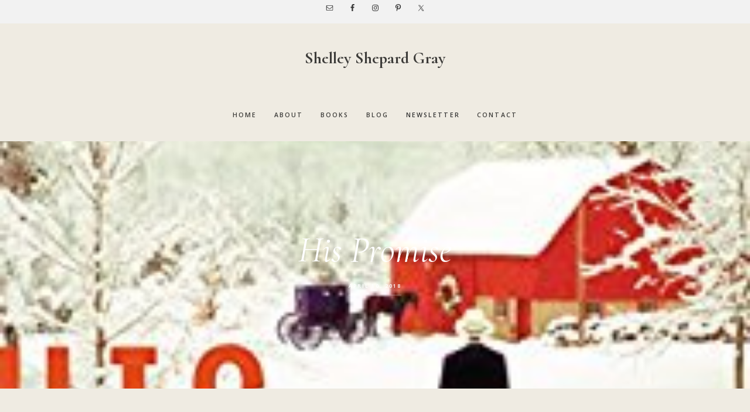

--- FILE ---
content_type: text/html; charset=UTF-8
request_url: https://shelleyshepardgray.com/books/his-promise/
body_size: 10106
content:
<!DOCTYPE html>
<html lang="en-US">
<head >
<meta charset="UTF-8" />
<meta name="viewport" content="width=device-width, initial-scale=1" />
<meta name='robots' content='index, follow, max-image-preview:large, max-snippet:-1, max-video-preview:-1' />

	<!-- This site is optimized with the Yoast SEO plugin v26.7 - https://yoast.com/wordpress/plugins/seo/ -->
	<title>His Promise - Shelley Shepard Gray</title>
	<link rel="canonical" href="https://shelleyshepardgray.com/books/his-promise/" />
	<meta property="og:locale" content="en_US" />
	<meta property="og:type" content="article" />
	<meta property="og:title" content="His Promise - Shelley Shepard Gray" />
	<meta property="og:description" content="New York Times and USA Today bestselling author Shelley Shepard Gray’s latest Christmas novel in her Amish of Hart County series. It’s set to be a white Christmas in Hart County, and Grace King is pet-sitting in a beautiful home with only a difficult dachshund for company. Just as she starts to miss the bustle of her large [&hellip;]" />
	<meta property="og:url" content="https://shelleyshepardgray.com/books/his-promise/" />
	<meta property="og:site_name" content="Shelley Shepard Gray" />
	<meta property="article:modified_time" content="2023-11-26T13:56:10+00:00" />
	<meta property="og:image" content="https://shelleyshepardgray.com/wp-content/uploads/2018/04/5183zkUPRHL._SY346_.jpg" />
	<meta property="og:image:width" content="219" />
	<meta property="og:image:height" content="346" />
	<meta property="og:image:type" content="image/jpeg" />
	<meta name="twitter:card" content="summary_large_image" />
	<meta name="twitter:site" content="@ShelleySGray" />
	<meta name="twitter:label1" content="Est. reading time" />
	<meta name="twitter:data1" content="1 minute" />
	<script type="application/ld+json" class="yoast-schema-graph">{"@context":"https://schema.org","@graph":[{"@type":"WebPage","@id":"https://shelleyshepardgray.com/books/his-promise/","url":"https://shelleyshepardgray.com/books/his-promise/","name":"His Promise - Shelley Shepard Gray","isPartOf":{"@id":"https://shelleyshepardgray.com/#website"},"primaryImageOfPage":{"@id":"https://shelleyshepardgray.com/books/his-promise/#primaryimage"},"image":{"@id":"https://shelleyshepardgray.com/books/his-promise/#primaryimage"},"thumbnailUrl":"https://shelleyshepardgray.com/wp-content/uploads/2018/04/5183zkUPRHL._SY346_.jpg","datePublished":"2018-04-10T10:29:40+00:00","dateModified":"2023-11-26T13:56:10+00:00","breadcrumb":{"@id":"https://shelleyshepardgray.com/books/his-promise/#breadcrumb"},"inLanguage":"en-US","potentialAction":[{"@type":"ReadAction","target":["https://shelleyshepardgray.com/books/his-promise/"]}]},{"@type":"ImageObject","inLanguage":"en-US","@id":"https://shelleyshepardgray.com/books/his-promise/#primaryimage","url":"https://shelleyshepardgray.com/wp-content/uploads/2018/04/5183zkUPRHL._SY346_.jpg","contentUrl":"https://shelleyshepardgray.com/wp-content/uploads/2018/04/5183zkUPRHL._SY346_.jpg","width":219,"height":346},{"@type":"BreadcrumbList","@id":"https://shelleyshepardgray.com/books/his-promise/#breadcrumb","itemListElement":[{"@type":"ListItem","position":1,"name":"Home","item":"https://shelleyshepardgray.com/"},{"@type":"ListItem","position":2,"name":"Book","item":"https://shelleyshepardgray.com/books/"},{"@type":"ListItem","position":3,"name":"His Promise"}]},{"@type":"WebSite","@id":"https://shelleyshepardgray.com/#website","url":"https://shelleyshepardgray.com/","name":"Shelley Shepard Gray","description":"","publisher":{"@id":"https://shelleyshepardgray.com/#/schema/person/8203638d7ed9334274011f791c0e9bd7"},"potentialAction":[{"@type":"SearchAction","target":{"@type":"EntryPoint","urlTemplate":"https://shelleyshepardgray.com/?s={search_term_string}"},"query-input":{"@type":"PropertyValueSpecification","valueRequired":true,"valueName":"search_term_string"}}],"inLanguage":"en-US"},{"@type":["Person","Organization"],"@id":"https://shelleyshepardgray.com/#/schema/person/8203638d7ed9334274011f791c0e9bd7","name":"Shelley Shepard Gray","image":{"@type":"ImageObject","inLanguage":"en-US","@id":"https://shelleyshepardgray.com/#/schema/person/image/","url":"https://secure.gravatar.com/avatar/ca93104b005f56c0a10f2e1b58e4f51d452b65beb2fb2a3b6aa09fd829dcfe23?s=96&d=mm&r=g","contentUrl":"https://secure.gravatar.com/avatar/ca93104b005f56c0a10f2e1b58e4f51d452b65beb2fb2a3b6aa09fd829dcfe23?s=96&d=mm&r=g","caption":"Shelley Shepard Gray"},"logo":{"@id":"https://shelleyshepardgray.com/#/schema/person/image/"},"sameAs":["https://shelleyshepardgray.com/"]}]}</script>
	<!-- / Yoast SEO plugin. -->


<link rel='dns-prefetch' href='//code.ionicframework.com' />
<link rel='dns-prefetch' href='//fonts.googleapis.com' />
<link rel="alternate" type="application/rss+xml" title="Shelley Shepard Gray &raquo; Feed" href="https://shelleyshepardgray.com/feed/" />
<link rel="alternate" type="application/rss+xml" title="Shelley Shepard Gray &raquo; Comments Feed" href="https://shelleyshepardgray.com/comments/feed/" />
<link rel="alternate" type="application/rss+xml" title="Shelley Shepard Gray &raquo; His Promise Comments Feed" href="https://shelleyshepardgray.com/books/his-promise/feed/" />
<link rel="alternate" title="oEmbed (JSON)" type="application/json+oembed" href="https://shelleyshepardgray.com/wp-json/oembed/1.0/embed?url=https%3A%2F%2Fshelleyshepardgray.com%2Fbooks%2Fhis-promise%2F" />
<link rel="alternate" title="oEmbed (XML)" type="text/xml+oembed" href="https://shelleyshepardgray.com/wp-json/oembed/1.0/embed?url=https%3A%2F%2Fshelleyshepardgray.com%2Fbooks%2Fhis-promise%2F&#038;format=xml" />
<style id='wp-img-auto-sizes-contain-inline-css' type='text/css'>
img:is([sizes=auto i],[sizes^="auto," i]){contain-intrinsic-size:3000px 1500px}
/*# sourceURL=wp-img-auto-sizes-contain-inline-css */
</style>
<link rel='stylesheet' id='atomic-blocks-fontawesome-css' href='https://shelleyshepardgray.com/wp-content/plugins/atomic-blocks/dist/assets/fontawesome/css/all.min.css?ver=1670348399' type='text/css' media='all' />
<link rel='stylesheet' id='gallery-pro-css' href='https://shelleyshepardgray.com/wp-content/themes/gallery-pro/style.css?ver=1.2' type='text/css' media='all' />
<style id='wp-emoji-styles-inline-css' type='text/css'>

	img.wp-smiley, img.emoji {
		display: inline !important;
		border: none !important;
		box-shadow: none !important;
		height: 1em !important;
		width: 1em !important;
		margin: 0 0.07em !important;
		vertical-align: -0.1em !important;
		background: none !important;
		padding: 0 !important;
	}
/*# sourceURL=wp-emoji-styles-inline-css */
</style>
<style id='wp-block-library-inline-css' type='text/css'>
:root{--wp-block-synced-color:#7a00df;--wp-block-synced-color--rgb:122,0,223;--wp-bound-block-color:var(--wp-block-synced-color);--wp-editor-canvas-background:#ddd;--wp-admin-theme-color:#007cba;--wp-admin-theme-color--rgb:0,124,186;--wp-admin-theme-color-darker-10:#006ba1;--wp-admin-theme-color-darker-10--rgb:0,107,160.5;--wp-admin-theme-color-darker-20:#005a87;--wp-admin-theme-color-darker-20--rgb:0,90,135;--wp-admin-border-width-focus:2px}@media (min-resolution:192dpi){:root{--wp-admin-border-width-focus:1.5px}}.wp-element-button{cursor:pointer}:root .has-very-light-gray-background-color{background-color:#eee}:root .has-very-dark-gray-background-color{background-color:#313131}:root .has-very-light-gray-color{color:#eee}:root .has-very-dark-gray-color{color:#313131}:root .has-vivid-green-cyan-to-vivid-cyan-blue-gradient-background{background:linear-gradient(135deg,#00d084,#0693e3)}:root .has-purple-crush-gradient-background{background:linear-gradient(135deg,#34e2e4,#4721fb 50%,#ab1dfe)}:root .has-hazy-dawn-gradient-background{background:linear-gradient(135deg,#faaca8,#dad0ec)}:root .has-subdued-olive-gradient-background{background:linear-gradient(135deg,#fafae1,#67a671)}:root .has-atomic-cream-gradient-background{background:linear-gradient(135deg,#fdd79a,#004a59)}:root .has-nightshade-gradient-background{background:linear-gradient(135deg,#330968,#31cdcf)}:root .has-midnight-gradient-background{background:linear-gradient(135deg,#020381,#2874fc)}:root{--wp--preset--font-size--normal:16px;--wp--preset--font-size--huge:42px}.has-regular-font-size{font-size:1em}.has-larger-font-size{font-size:2.625em}.has-normal-font-size{font-size:var(--wp--preset--font-size--normal)}.has-huge-font-size{font-size:var(--wp--preset--font-size--huge)}.has-text-align-center{text-align:center}.has-text-align-left{text-align:left}.has-text-align-right{text-align:right}.has-fit-text{white-space:nowrap!important}#end-resizable-editor-section{display:none}.aligncenter{clear:both}.items-justified-left{justify-content:flex-start}.items-justified-center{justify-content:center}.items-justified-right{justify-content:flex-end}.items-justified-space-between{justify-content:space-between}.screen-reader-text{border:0;clip-path:inset(50%);height:1px;margin:-1px;overflow:hidden;padding:0;position:absolute;width:1px;word-wrap:normal!important}.screen-reader-text:focus{background-color:#ddd;clip-path:none;color:#444;display:block;font-size:1em;height:auto;left:5px;line-height:normal;padding:15px 23px 14px;text-decoration:none;top:5px;width:auto;z-index:100000}html :where(.has-border-color){border-style:solid}html :where([style*=border-top-color]){border-top-style:solid}html :where([style*=border-right-color]){border-right-style:solid}html :where([style*=border-bottom-color]){border-bottom-style:solid}html :where([style*=border-left-color]){border-left-style:solid}html :where([style*=border-width]){border-style:solid}html :where([style*=border-top-width]){border-top-style:solid}html :where([style*=border-right-width]){border-right-style:solid}html :where([style*=border-bottom-width]){border-bottom-style:solid}html :where([style*=border-left-width]){border-left-style:solid}html :where(img[class*=wp-image-]){height:auto;max-width:100%}:where(figure){margin:0 0 1em}html :where(.is-position-sticky){--wp-admin--admin-bar--position-offset:var(--wp-admin--admin-bar--height,0px)}@media screen and (max-width:600px){html :where(.is-position-sticky){--wp-admin--admin-bar--position-offset:0px}}

/*# sourceURL=wp-block-library-inline-css */
</style><style id='global-styles-inline-css' type='text/css'>
:root{--wp--preset--aspect-ratio--square: 1;--wp--preset--aspect-ratio--4-3: 4/3;--wp--preset--aspect-ratio--3-4: 3/4;--wp--preset--aspect-ratio--3-2: 3/2;--wp--preset--aspect-ratio--2-3: 2/3;--wp--preset--aspect-ratio--16-9: 16/9;--wp--preset--aspect-ratio--9-16: 9/16;--wp--preset--color--black: #000000;--wp--preset--color--cyan-bluish-gray: #abb8c3;--wp--preset--color--white: #ffffff;--wp--preset--color--pale-pink: #f78da7;--wp--preset--color--vivid-red: #cf2e2e;--wp--preset--color--luminous-vivid-orange: #ff6900;--wp--preset--color--luminous-vivid-amber: #fcb900;--wp--preset--color--light-green-cyan: #7bdcb5;--wp--preset--color--vivid-green-cyan: #00d084;--wp--preset--color--pale-cyan-blue: #8ed1fc;--wp--preset--color--vivid-cyan-blue: #0693e3;--wp--preset--color--vivid-purple: #9b51e0;--wp--preset--gradient--vivid-cyan-blue-to-vivid-purple: linear-gradient(135deg,rgb(6,147,227) 0%,rgb(155,81,224) 100%);--wp--preset--gradient--light-green-cyan-to-vivid-green-cyan: linear-gradient(135deg,rgb(122,220,180) 0%,rgb(0,208,130) 100%);--wp--preset--gradient--luminous-vivid-amber-to-luminous-vivid-orange: linear-gradient(135deg,rgb(252,185,0) 0%,rgb(255,105,0) 100%);--wp--preset--gradient--luminous-vivid-orange-to-vivid-red: linear-gradient(135deg,rgb(255,105,0) 0%,rgb(207,46,46) 100%);--wp--preset--gradient--very-light-gray-to-cyan-bluish-gray: linear-gradient(135deg,rgb(238,238,238) 0%,rgb(169,184,195) 100%);--wp--preset--gradient--cool-to-warm-spectrum: linear-gradient(135deg,rgb(74,234,220) 0%,rgb(151,120,209) 20%,rgb(207,42,186) 40%,rgb(238,44,130) 60%,rgb(251,105,98) 80%,rgb(254,248,76) 100%);--wp--preset--gradient--blush-light-purple: linear-gradient(135deg,rgb(255,206,236) 0%,rgb(152,150,240) 100%);--wp--preset--gradient--blush-bordeaux: linear-gradient(135deg,rgb(254,205,165) 0%,rgb(254,45,45) 50%,rgb(107,0,62) 100%);--wp--preset--gradient--luminous-dusk: linear-gradient(135deg,rgb(255,203,112) 0%,rgb(199,81,192) 50%,rgb(65,88,208) 100%);--wp--preset--gradient--pale-ocean: linear-gradient(135deg,rgb(255,245,203) 0%,rgb(182,227,212) 50%,rgb(51,167,181) 100%);--wp--preset--gradient--electric-grass: linear-gradient(135deg,rgb(202,248,128) 0%,rgb(113,206,126) 100%);--wp--preset--gradient--midnight: linear-gradient(135deg,rgb(2,3,129) 0%,rgb(40,116,252) 100%);--wp--preset--font-size--small: 13px;--wp--preset--font-size--medium: 20px;--wp--preset--font-size--large: 36px;--wp--preset--font-size--x-large: 42px;--wp--preset--spacing--20: 0.44rem;--wp--preset--spacing--30: 0.67rem;--wp--preset--spacing--40: 1rem;--wp--preset--spacing--50: 1.5rem;--wp--preset--spacing--60: 2.25rem;--wp--preset--spacing--70: 3.38rem;--wp--preset--spacing--80: 5.06rem;--wp--preset--shadow--natural: 6px 6px 9px rgba(0, 0, 0, 0.2);--wp--preset--shadow--deep: 12px 12px 50px rgba(0, 0, 0, 0.4);--wp--preset--shadow--sharp: 6px 6px 0px rgba(0, 0, 0, 0.2);--wp--preset--shadow--outlined: 6px 6px 0px -3px rgb(255, 255, 255), 6px 6px rgb(0, 0, 0);--wp--preset--shadow--crisp: 6px 6px 0px rgb(0, 0, 0);}:where(.is-layout-flex){gap: 0.5em;}:where(.is-layout-grid){gap: 0.5em;}body .is-layout-flex{display: flex;}.is-layout-flex{flex-wrap: wrap;align-items: center;}.is-layout-flex > :is(*, div){margin: 0;}body .is-layout-grid{display: grid;}.is-layout-grid > :is(*, div){margin: 0;}:where(.wp-block-columns.is-layout-flex){gap: 2em;}:where(.wp-block-columns.is-layout-grid){gap: 2em;}:where(.wp-block-post-template.is-layout-flex){gap: 1.25em;}:where(.wp-block-post-template.is-layout-grid){gap: 1.25em;}.has-black-color{color: var(--wp--preset--color--black) !important;}.has-cyan-bluish-gray-color{color: var(--wp--preset--color--cyan-bluish-gray) !important;}.has-white-color{color: var(--wp--preset--color--white) !important;}.has-pale-pink-color{color: var(--wp--preset--color--pale-pink) !important;}.has-vivid-red-color{color: var(--wp--preset--color--vivid-red) !important;}.has-luminous-vivid-orange-color{color: var(--wp--preset--color--luminous-vivid-orange) !important;}.has-luminous-vivid-amber-color{color: var(--wp--preset--color--luminous-vivid-amber) !important;}.has-light-green-cyan-color{color: var(--wp--preset--color--light-green-cyan) !important;}.has-vivid-green-cyan-color{color: var(--wp--preset--color--vivid-green-cyan) !important;}.has-pale-cyan-blue-color{color: var(--wp--preset--color--pale-cyan-blue) !important;}.has-vivid-cyan-blue-color{color: var(--wp--preset--color--vivid-cyan-blue) !important;}.has-vivid-purple-color{color: var(--wp--preset--color--vivid-purple) !important;}.has-black-background-color{background-color: var(--wp--preset--color--black) !important;}.has-cyan-bluish-gray-background-color{background-color: var(--wp--preset--color--cyan-bluish-gray) !important;}.has-white-background-color{background-color: var(--wp--preset--color--white) !important;}.has-pale-pink-background-color{background-color: var(--wp--preset--color--pale-pink) !important;}.has-vivid-red-background-color{background-color: var(--wp--preset--color--vivid-red) !important;}.has-luminous-vivid-orange-background-color{background-color: var(--wp--preset--color--luminous-vivid-orange) !important;}.has-luminous-vivid-amber-background-color{background-color: var(--wp--preset--color--luminous-vivid-amber) !important;}.has-light-green-cyan-background-color{background-color: var(--wp--preset--color--light-green-cyan) !important;}.has-vivid-green-cyan-background-color{background-color: var(--wp--preset--color--vivid-green-cyan) !important;}.has-pale-cyan-blue-background-color{background-color: var(--wp--preset--color--pale-cyan-blue) !important;}.has-vivid-cyan-blue-background-color{background-color: var(--wp--preset--color--vivid-cyan-blue) !important;}.has-vivid-purple-background-color{background-color: var(--wp--preset--color--vivid-purple) !important;}.has-black-border-color{border-color: var(--wp--preset--color--black) !important;}.has-cyan-bluish-gray-border-color{border-color: var(--wp--preset--color--cyan-bluish-gray) !important;}.has-white-border-color{border-color: var(--wp--preset--color--white) !important;}.has-pale-pink-border-color{border-color: var(--wp--preset--color--pale-pink) !important;}.has-vivid-red-border-color{border-color: var(--wp--preset--color--vivid-red) !important;}.has-luminous-vivid-orange-border-color{border-color: var(--wp--preset--color--luminous-vivid-orange) !important;}.has-luminous-vivid-amber-border-color{border-color: var(--wp--preset--color--luminous-vivid-amber) !important;}.has-light-green-cyan-border-color{border-color: var(--wp--preset--color--light-green-cyan) !important;}.has-vivid-green-cyan-border-color{border-color: var(--wp--preset--color--vivid-green-cyan) !important;}.has-pale-cyan-blue-border-color{border-color: var(--wp--preset--color--pale-cyan-blue) !important;}.has-vivid-cyan-blue-border-color{border-color: var(--wp--preset--color--vivid-cyan-blue) !important;}.has-vivid-purple-border-color{border-color: var(--wp--preset--color--vivid-purple) !important;}.has-vivid-cyan-blue-to-vivid-purple-gradient-background{background: var(--wp--preset--gradient--vivid-cyan-blue-to-vivid-purple) !important;}.has-light-green-cyan-to-vivid-green-cyan-gradient-background{background: var(--wp--preset--gradient--light-green-cyan-to-vivid-green-cyan) !important;}.has-luminous-vivid-amber-to-luminous-vivid-orange-gradient-background{background: var(--wp--preset--gradient--luminous-vivid-amber-to-luminous-vivid-orange) !important;}.has-luminous-vivid-orange-to-vivid-red-gradient-background{background: var(--wp--preset--gradient--luminous-vivid-orange-to-vivid-red) !important;}.has-very-light-gray-to-cyan-bluish-gray-gradient-background{background: var(--wp--preset--gradient--very-light-gray-to-cyan-bluish-gray) !important;}.has-cool-to-warm-spectrum-gradient-background{background: var(--wp--preset--gradient--cool-to-warm-spectrum) !important;}.has-blush-light-purple-gradient-background{background: var(--wp--preset--gradient--blush-light-purple) !important;}.has-blush-bordeaux-gradient-background{background: var(--wp--preset--gradient--blush-bordeaux) !important;}.has-luminous-dusk-gradient-background{background: var(--wp--preset--gradient--luminous-dusk) !important;}.has-pale-ocean-gradient-background{background: var(--wp--preset--gradient--pale-ocean) !important;}.has-electric-grass-gradient-background{background: var(--wp--preset--gradient--electric-grass) !important;}.has-midnight-gradient-background{background: var(--wp--preset--gradient--midnight) !important;}.has-small-font-size{font-size: var(--wp--preset--font-size--small) !important;}.has-medium-font-size{font-size: var(--wp--preset--font-size--medium) !important;}.has-large-font-size{font-size: var(--wp--preset--font-size--large) !important;}.has-x-large-font-size{font-size: var(--wp--preset--font-size--x-large) !important;}
/*# sourceURL=global-styles-inline-css */
</style>

<style id='classic-theme-styles-inline-css' type='text/css'>
/*! This file is auto-generated */
.wp-block-button__link{color:#fff;background-color:#32373c;border-radius:9999px;box-shadow:none;text-decoration:none;padding:calc(.667em + 2px) calc(1.333em + 2px);font-size:1.125em}.wp-block-file__button{background:#32373c;color:#fff;text-decoration:none}
/*# sourceURL=/wp-includes/css/classic-themes.min.css */
</style>
<link rel='stylesheet' id='responsive-lightbox-nivo_lightbox-css-css' href='https://shelleyshepardgray.com/wp-content/plugins/responsive-lightbox-lite/assets/nivo-lightbox/nivo-lightbox.css?ver=6.9' type='text/css' media='all' />
<link rel='stylesheet' id='responsive-lightbox-nivo_lightbox-css-d-css' href='https://shelleyshepardgray.com/wp-content/plugins/responsive-lightbox-lite/assets/nivo-lightbox/themes/default/default.css?ver=6.9' type='text/css' media='all' />
<link rel='stylesheet' id='ionicons-css' href='//code.ionicframework.com/ionicons/2.0.1/css/ionicons.min.css?ver=1.2' type='text/css' media='all' />
<link rel='stylesheet' id='google-fonts-css' href='//fonts.googleapis.com/css?family=Cormorant%3A400%2C400i%2C700%2C700i%7COpen+Sans%3A300%2C300i%2C600%2C600i%2C700%2C700i&#038;ver=1.2' type='text/css' media='all' />
<link rel='stylesheet' id='simple-social-icons-font-css' href='https://shelleyshepardgray.com/wp-content/plugins/simple-social-icons/css/style.css?ver=4.0.0' type='text/css' media='all' />
<link rel='stylesheet' id='jmig_stylesheet_layout-css' href='https://shelleyshepardgray.com/wp-content/plugins/jquery-masonry-image-gallery/styles/jmig-masonry-layout.css?ver=3.0.2' type='text/css' media='all' />
<link rel='stylesheet' id='jmig_stylesheet-css' href='https://shelleyshepardgray.com/wp-content/plugins/jquery-masonry-image-gallery/styles/jmig-masonry-v3-animation.css?ver=3.0.2' type='text/css' media='all' />
<style id='jmig_stylesheet-inline-css' type='text/css'>
.gallery-item:not(.emoji), .gallery-item img:not(.emoji), gallery-item a:not(.emoji) { width: 150px !important; max-width: 150px !important; min-width: 150px !important; }
.gallery-item {margin: 1px !important}
/*# sourceURL=jmig_stylesheet-inline-css */
</style>
<link rel='stylesheet' id='jmig_captions-css' href='https://shelleyshepardgray.com/wp-content/plugins/jquery-masonry-image-gallery/styles/jmig-maosnry-v3-captions.css?ver=3.0.2' type='text/css' media='all' />
<script type="text/javascript" src="https://shelleyshepardgray.com/wp-includes/js/jquery/jquery.min.js?ver=3.7.1" id="jquery-core-js"></script>
<script type="text/javascript" src="https://shelleyshepardgray.com/wp-includes/js/jquery/jquery-migrate.min.js?ver=3.4.1" id="jquery-migrate-js"></script>
<script type="text/javascript" src="https://shelleyshepardgray.com/wp-content/plugins/responsive-lightbox-lite/assets/nivo-lightbox/nivo-lightbox.min.js?ver=6.9" id="responsive-lightbox-nivo_lightbox-js"></script>
<script type="text/javascript" id="responsive-lightbox-lite-script-js-extra">
/* <![CDATA[ */
var rllArgs = {"script":"nivo_lightbox","selector":"lightbox","custom_events":""};
//# sourceURL=responsive-lightbox-lite-script-js-extra
/* ]]> */
</script>
<script type="text/javascript" src="https://shelleyshepardgray.com/wp-content/plugins/responsive-lightbox-lite/assets/inc/script.js?ver=6.9" id="responsive-lightbox-lite-script-js"></script>
<script type="text/javascript" src="https://shelleyshepardgray.com/wp-content/themes/gallery-pro/js/jquery.fitvids.js?ver=1.2" id="fitvids-js"></script>
<script type="text/javascript" src="https://shelleyshepardgray.com/wp-content/themes/gallery-pro/js/global.js?ver=1.2" id="bbs-global-js"></script>
<script type="text/javascript" src="https://shelleyshepardgray.com/wp-content/themes/gallery-pro/js/headhesive.min.js?ver=1.2" id="bbs-headhesive-js"></script>
<script type="text/javascript" src="https://shelleyshepardgray.com/wp-content/themes/gallery-pro/js/responsive-menu.js?ver=1.2" id="bbs-responsive-menu-js"></script>
<link rel="https://api.w.org/" href="https://shelleyshepardgray.com/wp-json/" /><link rel="EditURI" type="application/rsd+xml" title="RSD" href="https://shelleyshepardgray.com/xmlrpc.php?rsd" />
<meta name="generator" content="WordPress 6.9" />
<link rel='shortlink' href='https://shelleyshepardgray.com/?p=3533' />
<!-- Global site tag (gtag.js) - Google Analytics -->
<script async src="https://www.googletagmanager.com/gtag/js?id=UA-22542315-57"></script>
<script>
  window.dataLayer = window.dataLayer || [];
  function gtag(){dataLayer.push(arguments);}
  gtag('js', new Date());

  gtag('config', 'UA-22542315-57');
</script>
<link rel="icon" href="https://shelleyshepardgray.com/wp-content/uploads/2020/08/cropped-ssg-favicon-1-32x32.png" sizes="32x32" />
<link rel="icon" href="https://shelleyshepardgray.com/wp-content/uploads/2020/08/cropped-ssg-favicon-1-192x192.png" sizes="192x192" />
<link rel="apple-touch-icon" href="https://shelleyshepardgray.com/wp-content/uploads/2020/08/cropped-ssg-favicon-1-180x180.png" />
<meta name="msapplication-TileImage" content="https://shelleyshepardgray.com/wp-content/uploads/2020/08/cropped-ssg-favicon-1-270x270.png" />
		<style type="text/css" id="wp-custom-css">
			.entry-content figure {
    margin-top: 0px;
}

.widget-area.footer-widgets-1.footer-widget-area .entry-title {
    font-size: 19px;
}

.widget-area.footer-widgets-1.footer-widget-area .post.type-post.status-publish.format-standard.category-appearances.entry {
	margin-bottom:0px !important;
	padding-bottom:0px !important;
}


/**code in custom css (about page)***/
article.post-3582.page.type-page.status-publish.entry {
    margin-bottom: 0;
    padding-bottom: .5rem;
}

/* changes book content to same format  */
.book-details .books-content p, .books-content {
    font-family: inherit;
    font-size: 1.3rem;
    line-height: initial;
    font-weight: 700 !important;
    margin: unset !important;
}

input#input_3_2_3, input#input_3_1 {
    color: #000;
}
div#gform_confirmation_message_3 {
    font-family: "Cormorant";
    font-size: 2.5rem;
    line-height: 1.4;
    font-weight: 700;
    width: 40%;
    float: none;
    margin-left: auto;
    margin-right: auto;
    background-color: #90c4bac7;
    padding: 2rem;
}
@media only screen and (max-width: 540px)
.front-page-3 section#custom_html-22, div#gform_confirmation_message_3 {
    width: 60% !important;
}

/* Social Icons */

section#simple-social-icons-6 li {
    padding: 15px !important;
}		</style>
		</head>
<body class="wp-singular books-template-default single single-books postid-3533 wp-theme-genesis wp-child-theme-gallery-pro header-full-width full-width-content genesis-breadcrumbs-hidden genesis-footer-widgets-visible"><div class="site-container"><ul class="genesis-skip-link"><li><a href="#genesis-content" class="screen-reader-shortcut"> Skip to main content</a></li><li><a href="#genesis-footer-widgets" class="screen-reader-shortcut"> Skip to footer</a></li></ul><div class="before-header"><section id="simple-social-icons-4" class="widget simple-social-icons"><div class="widget-wrap"><ul class="aligncenter"><li class="ssi-email"><a href="https://www.shelleyshepardgray.com/contact/" target="_blank" rel="noopener noreferrer"><svg role="img" class="social-email" aria-labelledby="social-email-4"><title id="social-email-4">Email</title><use xlink:href="https://shelleyshepardgray.com/wp-content/plugins/simple-social-icons/symbol-defs.svg#social-email"></use></svg></a></li><li class="ssi-facebook"><a href="https://www.facebook.com/ShelleyShepardGray?fref=ts" target="_blank" rel="noopener noreferrer"><svg role="img" class="social-facebook" aria-labelledby="social-facebook-4"><title id="social-facebook-4">Facebook</title><use xlink:href="https://shelleyshepardgray.com/wp-content/plugins/simple-social-icons/symbol-defs.svg#social-facebook"></use></svg></a></li><li class="ssi-instagram"><a href="https://www.instagram.com/shelley.s.gray/?hl=en" target="_blank" rel="noopener noreferrer"><svg role="img" class="social-instagram" aria-labelledby="social-instagram-4"><title id="social-instagram-4">Instagram</title><use xlink:href="https://shelleyshepardgray.com/wp-content/plugins/simple-social-icons/symbol-defs.svg#social-instagram"></use></svg></a></li><li class="ssi-pinterest"><a href="https://www.pinterest.com/shelleysgray/" target="_blank" rel="noopener noreferrer"><svg role="img" class="social-pinterest" aria-labelledby="social-pinterest-4"><title id="social-pinterest-4">Pinterest</title><use xlink:href="https://shelleyshepardgray.com/wp-content/plugins/simple-social-icons/symbol-defs.svg#social-pinterest"></use></svg></a></li><li class="ssi-twitter"><a href="https://twitter.com/ShelleySGray" target="_blank" rel="noopener noreferrer"><svg role="img" class="social-twitter" aria-labelledby="social-twitter-4"><title id="social-twitter-4">Twitter</title><use xlink:href="https://shelleyshepardgray.com/wp-content/plugins/simple-social-icons/symbol-defs.svg#social-twitter"></use></svg></a></li></ul></div></section>
</div><header class="site-header"><div class="wrap"><div class="title-area"><p class="site-title"><a href="https://shelleyshepardgray.com/">Shelley Shepard Gray</a></p></div><nav class="nav-secondary" aria-label="Secondary"><div class="wrap"><ul id="menu-main-menu-2" class="menu genesis-nav-menu menu-secondary js-superfish"><li id="menu-item-550" class="menu-item menu-item-type-custom menu-item-object-custom menu-item-home menu-item-550"><a href="https://shelleyshepardgray.com"><span >Home</span></a></li>
<li id="menu-item-3601" class="menu-item menu-item-type-post_type menu-item-object-page menu-item-has-children menu-item-3601"><a href="https://shelleyshepardgray.com/about/"><span >About</span></a>
<ul class="sub-menu">
	<li id="menu-item-3703" class="menu-item menu-item-type-post_type menu-item-object-page menu-item-3703"><a href="https://shelleyshepardgray.com/about/"><span >About Shelley</span></a></li>
	<li id="menu-item-3727" class="menu-item menu-item-type-post_type menu-item-object-page menu-item-3727"><a href="https://shelleyshepardgray.com/media/"><span >Media</span></a></li>
	<li id="menu-item-3704" class="menu-item menu-item-type-taxonomy menu-item-object-category menu-item-3704"><a href="https://shelleyshepardgray.com/Categories/news/"><span >Shelley&#8217;s News</span></a></li>
	<li id="menu-item-3705" class="menu-item menu-item-type-taxonomy menu-item-object-category menu-item-3705"><a href="https://shelleyshepardgray.com/Categories/appearances/"><span >Appearances</span></a></li>
</ul>
</li>
<li id="menu-item-3969" class="menu-item menu-item-type-custom menu-item-object-custom menu-item-3969"><a href="/books"><span >Books</span></a></li>
<li id="menu-item-3611" class="menu-item menu-item-type-taxonomy menu-item-object-category menu-item-3611"><a href="https://shelleyshepardgray.com/Categories/blog/"><span >Blog</span></a></li>
<li id="menu-item-4993" class="menu-item menu-item-type-custom menu-item-object-custom menu-item-home menu-item-4993"><a href="https://shelleyshepardgray.com/#front-page-3"><span >Newsletter</span></a></li>
<li id="menu-item-551" class="menu-item menu-item-type-post_type menu-item-object-page menu-item-551"><a href="https://shelleyshepardgray.com/contact/"><span >Contact</span></a></li>
</ul></div></nav></div></header><div class="hero flexible-widget-area bg bg-scrim text-center" style="background-image: url(https://shelleyshepardgray.com/wp-content/uploads/2018/04/5183zkUPRHL._SY346_.jpg);"><div class="wrap"><header class="entry-header"><h1 class="entry-title">His Promise</h1>
<p class="entry-meta"><time class="entry-time">April 10, 2018</time> </p></header></div></div><div class="site-inner"><div class="wrap"><div class="content-sidebar-wrap"><main class="content" id="genesis-content"><article class="post-3533 books type-books status-publish has-post-thumbnail book_category-all-books book_category-the-amish-of-hart-county entry" aria-label="His Promise"><div class="entry-content"><p><strong><em>New York Times</em> and <em>USA Today</em> bestselling author</strong><br />
Shelley Shepard Gray’s latest Christmas novel in her Amish of Hart County series.</p>
<p>It’s set to be a white Christmas in Hart County, and Grace King is pet-sitting in a beautiful home with only a difficult dachshund for company. Just as she starts to miss the bustle of her large Amish family, Grace runs into a familiar face. Living right next door is John Michael Miller. He’s a fireman now, but five years ago, he had courted her older sister, then broke her heart. Seeing him again stirs Grace’s anger, but also reminds her of deeper feelings she’s done her best to deny.</p>
<p>The infatuation John Michael once saw in Grace’s eyes is long gone, though his complicated attraction to her remains. He had walked away all those years ago when he realized he was falling in love with the wrong sister. Now, as suspicious fires are set in their community, that’s not an option. Grace dismisses his warnings, and John Michael vows to keep an eye on her. But he can’t help wondering if he’s reconnected with Grace, only to risk losing her again.</p>
<p>Now all John Michael wants for Christmas is to keep Grace safe, in the hopes that they can one day have a future together.</p>
</div><footer class="entry-footer"></footer></article><section class="author-box"><img alt='' src='https://secure.gravatar.com/avatar/ca93104b005f56c0a10f2e1b58e4f51d452b65beb2fb2a3b6aa09fd829dcfe23?s=160&#038;d=mm&#038;r=g' srcset='https://secure.gravatar.com/avatar/ca93104b005f56c0a10f2e1b58e4f51d452b65beb2fb2a3b6aa09fd829dcfe23?s=320&#038;d=mm&#038;r=g 2x' class='avatar avatar-160 photo' height='160' width='160' decoding='async'/><h4 class="author-box-title"><span itemprop="name">Shelley Shepard Gray</span></h4><div class="author-box-content" itemprop="description"></div></section>		<ul class="buylinks-list">
			<li class="link-list"><a href="https://www.amazon.com/His-Promise-Amish-Christmas-County/dp/0062469193" title="Buy His Promise on Amazon Link"><img src="/wp-content/themes/gallery-pro/images/amazon-link.png" /></a></li><li class="link-list"><a href="https://www.barnesandnoble.com/w/his-promise-shelley-shepard-gray/1127872517?ean=9780062469199" title="Buy His Promise on Barnes and Noble"><img src="/wp-content/themes/gallery-pro/images/B&N-link.png" /></a></li><li class="link-list"><a href="https://www.booksamillion.com/p/His-Promise/Shelley-Shepard-Gray/9780062469199?id=7099848749405" title="Buy His Promise on Books-a-Million"><img src="/wp-content/themes/gallery-pro/images/BAM-link.png" /></a></li><li class="link-list"><a href="https://www.christianbook.com/promise-amish-christmas-hart-county-ebook/shelley-gray/9780062469205/pd/95535EB?event=ESRCG" title="Buy His Promise on Christian Book"><img src="/wp-content/themes/gallery-pro/images/christian-book-store-link.png" /></a></li><li class="link-list"><a href="https://www.goodreads.com/en/book/show/38254393" title="Buy His Promise on GoodReads"><img src="/wp-content/themes/gallery-pro/images/goodreads-link.png" /></a></li><li class="link-list"><a href="https://play.google.com/store/books/details/Shelley_Shepard_Gray_His_Promise?id=P_5HDwAAQBAJ" title="Buy His Promise on Google Play"><img src="/wp-content/themes/gallery-pro/images/google-play.png" /></a></li><li class="link-list"><a href="https://www.kobo.com/us/en/ebook/his-promise-2" title="Buy His Promise on Kobo"><img src="/wp-content/themes/gallery-pro/images/kobo-link.png" /></a></li><li class="link-list"><a href="https://itunes.apple.com/us/book/his-promise/id1296786379?mt=11&ign-itsct=1296786379-1296786379&ign-itscg=0177&ign-mpt=uo%3D4" title="Buy His Promise on iBooks"><img src="/wp-content/themes/gallery-pro/images/ibooks-link.png" /></a></li><li class="link-list"><a href="https://www.barnesandnoble.com/w/his-promise-shelley-shepard-gray/1127872517?ean=9780062469205" title="Buy His Promise on Nook"><img src="/wp-content/themes/gallery-pro/images/nook-png.png" /></a></li><li class="link-list"><a href="https://www.amazon.com/His-Promise-Amish-Christmas-County-ebook/dp/B076P6VDMB" title="Buy His Promise on Kindle"><img src="/wp-content/themes/gallery-pro/images/kindle-link.png" /></a></li>		</ul>
	</main></div></div></div><div class="footer-widgets" id="genesis-footer-widgets"><h2 class="genesis-sidebar-title screen-reader-text">Footer</h2><div class="wrap"><div class="widget-area footer-widgets-1 footer-widget-area"><section id="listcategorypostswidget-3" class="widget widget_listcategorypostswidget"><div class="widget-wrap"><h3 class="widgettitle widget-title">upcoming events</h3>
<ul class="lcp_catlist" id="lcp_instance_listcategorypostswidget-3"><li><a href="https://shelleyshepardgray.com/announcing-the-amish-snowbird-getaway/">Announcing the Amish Snowbird Getaway</a></li><li><a href="https://shelleyshepardgray.com/15th-annual-buns-roses-romance-tea-for-literacy/">15th annual Buns &#038; Roses Romance Tea for Literacy</a></li></ul></div></section>
</div><div class="widget-area footer-widgets-2 footer-widget-area"><section id="simple-social-icons-2" class="widget simple-social-icons"><div class="widget-wrap"><h3 class="widgettitle widget-title">Connect with shelley</h3>
<ul class="aligncenter"><li class="ssi-email"><a href="https://www.shelleyshepardgray.com/contact/" target="_blank" rel="noopener noreferrer"><svg role="img" class="social-email" aria-labelledby="social-email-2"><title id="social-email-2">Email</title><use xlink:href="https://shelleyshepardgray.com/wp-content/plugins/simple-social-icons/symbol-defs.svg#social-email"></use></svg></a></li><li class="ssi-facebook"><a href="https://www.facebook.com/ShelleyShepardGray?fref=ts" target="_blank" rel="noopener noreferrer"><svg role="img" class="social-facebook" aria-labelledby="social-facebook-2"><title id="social-facebook-2">Facebook</title><use xlink:href="https://shelleyshepardgray.com/wp-content/plugins/simple-social-icons/symbol-defs.svg#social-facebook"></use></svg></a></li><li class="ssi-instagram"><a href="https://www.instagram.com/shelley.s.gray/?hl=en" target="_blank" rel="noopener noreferrer"><svg role="img" class="social-instagram" aria-labelledby="social-instagram-2"><title id="social-instagram-2">Instagram</title><use xlink:href="https://shelleyshepardgray.com/wp-content/plugins/simple-social-icons/symbol-defs.svg#social-instagram"></use></svg></a></li><li class="ssi-pinterest"><a href="https://www.pinterest.com/shelleysgray/" target="_blank" rel="noopener noreferrer"><svg role="img" class="social-pinterest" aria-labelledby="social-pinterest-2"><title id="social-pinterest-2">Pinterest</title><use xlink:href="https://shelleyshepardgray.com/wp-content/plugins/simple-social-icons/symbol-defs.svg#social-pinterest"></use></svg></a></li><li class="ssi-twitter"><a href="https://twitter.com/ShelleySGray" target="_blank" rel="noopener noreferrer"><svg role="img" class="social-twitter" aria-labelledby="social-twitter-2"><title id="social-twitter-2">Twitter</title><use xlink:href="https://shelleyshepardgray.com/wp-content/plugins/simple-social-icons/symbol-defs.svg#social-twitter"></use></svg></a></li></ul></div></section>
</div><div class="widget-area footer-widgets-3 footer-widget-area"><section id="custom_html-24" class="widget_text widget widget_custom_html"><div class="widget_text widget-wrap"><h3 class="widgettitle widget-title">Media</h3>
<div class="textwidget custom-html-widget"><a title="Shelley Shepard Gray Ny times and usa today bestselling author" target="_blank" href="/media"><img src="https://shelleyshepardgray.com/wp-content/uploads/2020/08/Bestselling-aughtor-shelley-footer.png" alt="Shelley Shepard Gray " style="vertical-align: middle;width: 170px" /></a>
</div></div></section>
</div></div></div><footer class="site-footer"><div class="wrap"><p>Copyright &#xA9;&nbsp;2026 Shelley Shepard Gray · Design by <a title="Steck Insights Chicago Colorado WordPress Web Designer" target="_blank" href="https://www.steckinsights.com/colorado-springs-seo-services/"><img src="https://shelleyshepardgray.com/wp-content/uploads/2020/08/steck-insights-logo-SSG-1.png" alt="Steck Insights Web Design Logo" style="vertical-align: middle;width: 150px" /></a></p></div></footer></div><script type="speculationrules">
{"prefetch":[{"source":"document","where":{"and":[{"href_matches":"/*"},{"not":{"href_matches":["/wp-*.php","/wp-admin/*","/wp-content/uploads/*","/wp-content/*","/wp-content/plugins/*","/wp-content/themes/gallery-pro/*","/wp-content/themes/genesis/*","/*\\?(.+)"]}},{"not":{"selector_matches":"a[rel~=\"nofollow\"]"}},{"not":{"selector_matches":".no-prefetch, .no-prefetch a"}}]},"eagerness":"conservative"}]}
</script>
	<script type="text/javascript">
		function atomicBlocksShare( url, title, w, h ){
			var left = ( window.innerWidth / 2 )-( w / 2 );
			var top  = ( window.innerHeight / 2 )-( h / 2 );
			return window.open(url, title, 'toolbar=no, location=no, directories=no, status=no, menubar=no, scrollbars=no, resizable=no, copyhistory=no, width=600, height=600, top='+top+', left='+left);
		}
	</script>
	<style type="text/css" media="screen">#simple-social-icons-4 ul li a, #simple-social-icons-4 ul li a:hover, #simple-social-icons-4 ul li a:focus { background-color: #f2f2f2 !important; border-radius: 3px; color: #333333 !important; border: 0px #f2f2f2 solid !important; font-size: 13px; padding: 7px; }  #simple-social-icons-4 ul li a:hover, #simple-social-icons-4 ul li a:focus { background-color: #f2f2f2 !important; border-color: #90c4ba !important; color: #90c4ba !important; }  #simple-social-icons-4 ul li a:focus { outline: 1px dotted #f2f2f2 !important; } #simple-social-icons-2 ul li a, #simple-social-icons-2 ul li a:hover, #simple-social-icons-2 ul li a:focus { background-color: #f2f2f2 !important; border-radius: 3px; color: #333333 !important; border: 0px #f2f2f2 solid !important; font-size: 13px; padding: 7px; }  #simple-social-icons-2 ul li a:hover, #simple-social-icons-2 ul li a:focus { background-color: #f2f2f2 !important; border-color: #f2f2f2 !important; color: #90c4ba !important; }  #simple-social-icons-2 ul li a:focus { outline: 1px dotted #f2f2f2 !important; }</style><script type="text/javascript" src="https://shelleyshepardgray.com/wp-content/plugins/jquery-masonry-image-gallery/js/remove-gallery-class.js?ver=3.0.2" id="strip_gallery_class-js"></script>
<script type="text/javascript" src="https://shelleyshepardgray.com/wp-includes/js/imagesloaded.min.js?ver=5.0.0" id="imagesloaded-js"></script>
<script type="text/javascript" src="https://shelleyshepardgray.com/wp-includes/js/masonry.min.js?ver=4.2.2" id="masonry-js"></script>
<script type="text/javascript" src="https://shelleyshepardgray.com/wp-content/plugins/jquery-masonry-image-gallery/js/masonry-init-v3.js?ver=3.0.2" id="masonryInit-js"></script>
<script type="text/javascript" src="https://shelleyshepardgray.com/wp-content/plugins/atomic-blocks/dist/assets/js/dismiss.js?ver=1670348393" id="atomic-blocks-dismiss-js-js"></script>
<script type="text/javascript" src="https://shelleyshepardgray.com/wp-includes/js/comment-reply.min.js?ver=6.9" id="comment-reply-js" async="async" data-wp-strategy="async" fetchpriority="low"></script>
<script type="text/javascript" src="https://shelleyshepardgray.com/wp-includes/js/hoverIntent.min.js?ver=1.10.2" id="hoverIntent-js"></script>
<script type="text/javascript" src="https://shelleyshepardgray.com/wp-content/themes/genesis/lib/js/menu/superfish.min.js?ver=1.7.10" id="superfish-js"></script>
<script type="text/javascript" src="https://shelleyshepardgray.com/wp-content/themes/genesis/lib/js/menu/superfish.args.min.js?ver=3.6.1" id="superfish-args-js"></script>
<script type="text/javascript" src="https://shelleyshepardgray.com/wp-content/themes/genesis/lib/js/skip-links.min.js?ver=3.6.1" id="skip-links-js"></script>
<script id="wp-emoji-settings" type="application/json">
{"baseUrl":"https://s.w.org/images/core/emoji/17.0.2/72x72/","ext":".png","svgUrl":"https://s.w.org/images/core/emoji/17.0.2/svg/","svgExt":".svg","source":{"concatemoji":"https://shelleyshepardgray.com/wp-includes/js/wp-emoji-release.min.js?ver=6.9"}}
</script>
<script type="module">
/* <![CDATA[ */
/*! This file is auto-generated */
const a=JSON.parse(document.getElementById("wp-emoji-settings").textContent),o=(window._wpemojiSettings=a,"wpEmojiSettingsSupports"),s=["flag","emoji"];function i(e){try{var t={supportTests:e,timestamp:(new Date).valueOf()};sessionStorage.setItem(o,JSON.stringify(t))}catch(e){}}function c(e,t,n){e.clearRect(0,0,e.canvas.width,e.canvas.height),e.fillText(t,0,0);t=new Uint32Array(e.getImageData(0,0,e.canvas.width,e.canvas.height).data);e.clearRect(0,0,e.canvas.width,e.canvas.height),e.fillText(n,0,0);const a=new Uint32Array(e.getImageData(0,0,e.canvas.width,e.canvas.height).data);return t.every((e,t)=>e===a[t])}function p(e,t){e.clearRect(0,0,e.canvas.width,e.canvas.height),e.fillText(t,0,0);var n=e.getImageData(16,16,1,1);for(let e=0;e<n.data.length;e++)if(0!==n.data[e])return!1;return!0}function u(e,t,n,a){switch(t){case"flag":return n(e,"\ud83c\udff3\ufe0f\u200d\u26a7\ufe0f","\ud83c\udff3\ufe0f\u200b\u26a7\ufe0f")?!1:!n(e,"\ud83c\udde8\ud83c\uddf6","\ud83c\udde8\u200b\ud83c\uddf6")&&!n(e,"\ud83c\udff4\udb40\udc67\udb40\udc62\udb40\udc65\udb40\udc6e\udb40\udc67\udb40\udc7f","\ud83c\udff4\u200b\udb40\udc67\u200b\udb40\udc62\u200b\udb40\udc65\u200b\udb40\udc6e\u200b\udb40\udc67\u200b\udb40\udc7f");case"emoji":return!a(e,"\ud83e\u1fac8")}return!1}function f(e,t,n,a){let r;const o=(r="undefined"!=typeof WorkerGlobalScope&&self instanceof WorkerGlobalScope?new OffscreenCanvas(300,150):document.createElement("canvas")).getContext("2d",{willReadFrequently:!0}),s=(o.textBaseline="top",o.font="600 32px Arial",{});return e.forEach(e=>{s[e]=t(o,e,n,a)}),s}function r(e){var t=document.createElement("script");t.src=e,t.defer=!0,document.head.appendChild(t)}a.supports={everything:!0,everythingExceptFlag:!0},new Promise(t=>{let n=function(){try{var e=JSON.parse(sessionStorage.getItem(o));if("object"==typeof e&&"number"==typeof e.timestamp&&(new Date).valueOf()<e.timestamp+604800&&"object"==typeof e.supportTests)return e.supportTests}catch(e){}return null}();if(!n){if("undefined"!=typeof Worker&&"undefined"!=typeof OffscreenCanvas&&"undefined"!=typeof URL&&URL.createObjectURL&&"undefined"!=typeof Blob)try{var e="postMessage("+f.toString()+"("+[JSON.stringify(s),u.toString(),c.toString(),p.toString()].join(",")+"));",a=new Blob([e],{type:"text/javascript"});const r=new Worker(URL.createObjectURL(a),{name:"wpTestEmojiSupports"});return void(r.onmessage=e=>{i(n=e.data),r.terminate(),t(n)})}catch(e){}i(n=f(s,u,c,p))}t(n)}).then(e=>{for(const n in e)a.supports[n]=e[n],a.supports.everything=a.supports.everything&&a.supports[n],"flag"!==n&&(a.supports.everythingExceptFlag=a.supports.everythingExceptFlag&&a.supports[n]);var t;a.supports.everythingExceptFlag=a.supports.everythingExceptFlag&&!a.supports.flag,a.supports.everything||((t=a.source||{}).concatemoji?r(t.concatemoji):t.wpemoji&&t.twemoji&&(r(t.twemoji),r(t.wpemoji)))});
//# sourceURL=https://shelleyshepardgray.com/wp-includes/js/wp-emoji-loader.min.js
/* ]]> */
</script>
</body></html>


--- FILE ---
content_type: text/css; charset=UTF-8
request_url: https://shelleyshepardgray.com/wp-content/themes/gallery-pro/style.css?ver=1.2
body_size: 12205
content:
/*
	Theme Name:	Gallery Pro
	Theme URI: http://my.studiopress.com/themes/gallery/
	Description:
	Author: Bloom Blog Shop
	Author URI: http://www.bloomblogshop.com

	Version: 1.2

	Tags: black, white, serif, one-column, two-column, three-column, responsive-layout, custom-menu, full-width-template, sticky-post, theme-options, threaded-comments, translation-ready, accessibility-ready

	Template: genesis
	Template Version: 2.5.2

	License: GPL-2.0+
	License URI: http://www.opensource.org/licenses/gpl-license.php

*/


/* HTML 5 Reset
 * ========================================================================== */

/* Baseline Normalize - normalize.css v3.0.1 | MIT License | git.io/normalize */

html{font-family:sans-serif;-ms-text-size-adjust:100%;-webkit-text-size-adjust:100%}body{margin:0}article,aside,details,figcaption,figure,footer,header,hgroup,main,nav,section,summary{display:block}audio,canvas,progress,video{display:inline-block;vertical-align:baseline}audio:not([controls]){display:none;height:0}[hidden],template{display:none}a{background:0 0}a:active,a:hover{outline:0}abbr[title]{border-bottom:1px dotted}b,strong{font-weight:700}dfn{font-style:italic}h1{font-size:2em;margin:.67em 0}mark{background:#ff0;color:#000}small{font-size:80%}sub,sup{font-size:75%;line-height:0;position:relative;vertical-align:baseline}sup{top:-.5em}sub{bottom:-.25em}img{border:0}svg:not(:root){overflow:hidden}figure{margin:1em 40px}hr{-moz-box-sizing:content-box;box-sizing:content-box;height:0}pre{overflow:auto}code,kbd,pre,samp{font-family:monospace,monospace;font-size:1em}button,input,optgroup,select,textarea{color:inherit;font:inherit;margin:0}button{overflow:visible}button,select{text-transform:none}button,html input[type=button],input[type=reset],input[type=submit]{-webkit-appearance:button;cursor:pointer}button[disabled],html input[disabled]{cursor:default}button::-moz-focus-inner,input::-moz-focus-inner{border:0;padding:0}input{line-height:normal}input[type=checkbox],input[type=radio]{box-sizing:border-box;padding:0}input[type=number]::-webkit-inner-spin-button,input[type=number]::-webkit-outer-spin-button{height:auto}input[type=search]{-webkit-appearance:textfield;-moz-box-sizing:content-box;-webkit-box-sizing:content-box;box-sizing:content-box}input[type=search]::-webkit-search-cancel-button,input[type=search]::-webkit-search-decoration{-webkit-appearance:none}fieldset{border:1px solid silver;margin:0 2px;padding:.35em .625em .75em}legend{border:0;padding:0}textarea{overflow:auto}optgroup{font-weight:700}table{border-collapse:collapse;border-spacing:0}td,th{padding:0}

img {
    border: 0
}

svg:not(:root) {
    overflow: hidden
}

figure {
    margin: 1em 40px
}

hr {
    -moz-box-sizing: content-box;
    box-sizing: content-box;
    height: 0
}

pre {
    overflow: auto
}

code, kbd, pre, samp {
    font-family: monospace, monospace;
    font-size: 1em
}

button, input, optgroup, select, textarea {
    color: inherit;
    font: inherit;
    margin: 0
}

button {
    overflow: visible
}

button, select {
    text-transform: none
}

button, html input[type=button], input[type=reset], input[type=submit] {
    -webkit-appearance: button;
    cursor: pointer
}

button[disabled], html input[disabled] {
    cursor: default
}

button::-moz-focus-inner, input::-moz-focus-inner {
    border: 0;
    padding: 0
}

input {
    line-height: normal
}

input[type=checkbox], input[type=radio] {
    box-sizing: border-box;
    padding: 0
}

input[type=number]::-webkit-inner-spin-button, input[type=number]::-webkit-outer-spin-button {
    height: auto
}

input[type=search] {
    -webkit-appearance: textfield;
    -moz-box-sizing: content-box;
    -webkit-box-sizing: content-box;
    box-sizing: content-box
}

input[type=search]::-webkit-search-cancel-button, input[type=search]::-webkit-search-decoration {
    -webkit-appearance: none
}

fieldset {
    border: 1px solid silver;
    margin: 0 2px;
    padding: .35em .625em .75em
}

legend {
    border: 0;
    padding: 0
}

textarea {
    overflow: auto
}

optgroup {
    font-weight: 700
}

table {
    border-collapse: collapse;
    border-spacing: 0
}

td, th {
    padding: 0
}

body {
    background: #fff;
}

/* Box Sizing
 * ========================================================================== */

html,
input[type="search"] {
    box-sizing: border-box;
}

*, *:before, *:after {
    box-sizing: inherit;
}

/* Float Clearing
 * ========================================================================== */

.clearfix:before,
.footer-widgets:before,
.nav-primary:before,
.nav-secondary:before,
.site-container:before,
.site-footer:before,
.site-header:before,
.site-inner:before,
.wrap:before {
    content: " ";
    display: table;
}

.clearfix:after,
.footer-widgets:after,
.nav-primary:after,
.nav-secondary:after,
.site-container:after,
.site-footer:after,
.site-header:after,
.site-inner:after,
.wrap:after {
    clear: both;
    content: " ";
    display: table;
}

/* Utility
 * ========================================================================== */

.mobile-hide {
    visibility: hidden;
    clip: rect(0px, 0px, 0px, 0px);
    position: absolute;
    display: none;
}

.text-center {
    text-align: center;
}

@media only screen and (min-width: 800px) {
    .mobile-hide {
        visibility: visible;
        position: relative;
        display: block;
    }

    .mobile-show {
        visibility: hidden;
        clip: rect(0px, 0px, 0px, 0px);
        position: absolute;
    }
}

/* Typography
 * ========================================================================== */

html {
    font-size: 62.5%;
}

body {
    font-family: Open Sans, "Avenir", "Helvetica", arial;
    font-size: 1.4rem;
    font-weight: 300;
    line-height: 2.8rem;
    -webkit-font-smoothing: antialiased;
    -moz-osx-font-smoothing: grayscale;
}

ol,
ul {
    margin: 0;
    padding: 0;
}

li {
    list-style: none;
}

h1,
h2,
h3,
h4,
h5,
h6 {
    margin: 0 0 2rem;
    font-weight: 700;
}

/* Display */

h1,
.entry-title,
.site-title {
    font-family: "Cormorant";
    font-size: 3.2rem;
    font-weight: 400;
    line-height: 1.2;
    font-style: italic;
}

@media only screen and (min-width: 800px) {

    h1,
    .entry-title {
        font-size: 4rem;
    }

}

/* Headline */

h2,
.featured-content article.has-post-thumbnail .entry-title {
    font-family: "Cormorant";
    font-size: 2.5rem;
    line-height: 1.4;
    font-weight: 700;
    font-style: italic;
}

@media only screen and (min-width: 800px) {
    h2,
    .featured-content article.has-post-thumbnail .entry-title {
        font-size: 3rem;
    }
}

/* Title */

h3,
body.woocommerce-page ul.products li.product h3 {
    font-family: "Cormorant";
    font-size: 2rem;
    line-height: 1.4;
    font-weight: 700;
}

@media only screen and (min-width: 800px) {
    h3,
    body.woocommerce-page ul.products li.product h3 {
        font-size: 2.5rem;
    }
}

/* SubTitle */

h4,
.site-description,
blockquote {
    font-family: "Cormorant";
    font-size: 2rem;
    line-height: 1.5;
}

blockquote,
.site-description {
    font-style: italic;
    font-weight: 400;
}

/* Mast */

h5,
.widget-title, .widgettitle,
.genesis-nav-menu a,
button, input[type="button"],
input[type="reset"],
input[type="submit"],
.button,
a.ab-button,
.archive.category .archive-title,
body.woocommerce-page #respond input#submit,
body.woocommerce-page a.button,
body.woocommerce-page button.button,
body.woocommerce-page input.button,
body.woocommerce-cart .wc-proceed-to-checkout a.checkout-button,
body.woocommerce-page div.product .woocommerce-tabs ul.tabs li a {
    font-family: "Open Sans";
    font-size: 1.2rem;
    font-weight: 600;
    font-style: normal;
    line-height: 1.8;
    text-transform: uppercase;
    letter-spacing: .24rem;
}

/* Caption */

h6,
.genesis-nav-menu .sub-menu a,
.entry-meta,
.wp-caption-text,
.gallery-caption,
.site-footer p,
.pagination a,
body.woocommerce-page nav.woocommerce-pagination ul li a,
body.woocommerce-page nav.woocommerce-pagination ul li span,
.woocommerce-MyAccount-navigation li a,
p.comment-meta,
.more-link.button {
    font-family: "Open Sans";
    font-size: 1rem;
    line-height: 1.6;
    font-weight: 600;
    text-transform: uppercase;
    letter-spacing: .24em;
}

/* Small */

small,
.button.small {
    font-size: 1rem;
}


p {
    margin: 0 0 1.625em;
    padding: 0;
}

p.intro {
    font-size: 1.8rem;
    line-height: 1.8;
}

strong {
    font-weight: 700;
}

blockquote {
    margin: 2rem 0;
}

.entry-content blockquote {
    padding-left: 5rem;
}

blockquote p:last-of-type {
    margin: 0;
}

code,
pre {
    font-family: Monaco, Menlo, Consolas, "Courier New", monospace;
    font-size: .8em;
    color: #333333;
    border: 1px solid #e1e1e8;
    background-color: #f7f7f9
}

code {
    padding: 2px 4px;
    white-space: nowrap;
}

pre {
    display: block;
    padding: 1rem;
    margin: 0 0 1rem;
    word-break: break-all;
    word-wrap: break-word;
    white-space: pre;
    white-space: pre-wrap;
}

pre code {
    padding: 0;
    color: inherit;
    white-space: pre;
    white-space: pre-wrap;
    background-color: transparent;
    border: 0;
}

fieldset {
    border: 1px solid #e5e5e5;
    padding: 3rem;
    margin: 2rem auto;
}

cite {
    font-style: normal;
}

hr,
.clear-line {
    overflow: hidden;
    width: 100%;
    border: none;
    border-bottom: 1px solid #eee;
    margin: 0 0 4rem;
    padding: 4rem 0 0;
}
@media only screen and (min-width: 56rem) {
    html {
        font-size: 62.5%;
    }
}

@media only screen and (min-width: 13.8rem) {
    html {
        font-size: 55%;
    }
}

/* Links
 * ========================================================================== */

a {
    text-decoration: none;
    outline: 0;
}

a:hover {
    text-decoration: underline;
}

/* Colors
 * ========================================================================== */

/* Dark */

a,
body,
.genesis-nav-menu a,
.entry-title a,
.site-title a,
.site-title a:hover,
.button.light,
.featured-content article.has-post-thumbnail .entry-title a,
.pagination a,
body.woocommerce-page nav.woocommerce-pagination ul li a,
body.woocommerce-page nav.woocommerce-pagination ul li span,
body.woocommerce-page .woocommerce-message::before,
body.woocommerce-page .woocommerce-info::before,
body.woocommerce-page div.product p.price,
body.woocommerce-page div.product span.price,
body.woocommerce-page ul.products li.product .price,
body.woocommerce-page form .form-row .required,
.woocommerce-MyAccount-navigation li a,
.button.outline,
.pagination li.active a,
body.woocommerce-page nav.woocommerce-pagination ul li span.current {
    color: #333333;
    color: rgba(0, 0, 0, 0.75);
}


/* Accent */

.entry-content a:not(.button),
a:hover,
.genesis-nav-menu a:hover,
.genesis-nav-menu .current-menu-item > a,
.entry-title a:hover,
.button.white,
.woocommerce-MyAccount-navigation li a:hover,
.woocommerce-MyAccount-navigation li.is-active a {
    color: #91c3ba;
}

button,
input[type="button"],
input[type="reset"],
input[type="submit"],
.button,
a.button,
.button.outline:hover,
.button.white:hover,
.pagination a:hover,
.button.light:hover,
body.woocommerce-page nav.woocommerce-pagination ul li a,
body.woocommerce-page nav.woocommerce-pagination ul li span,
body.woocommerce-page #respond input#submit,
body.woocommerce-page a.button,
body.woocommerce-page button.button,
body.woocommerce-page button.button.alt,
body.woocommerce-page a.button.alt,
body.woocommerce-page input.button,
body.woocommerce-page input.button.alt,
body.woocommerce-page input.button:disabled,
body.woocommerce-page input.button:disabled[disabled],
body.woocommerce-page nav.woocommerce-pagination ul li a:hover,
body.woocommerce-page #respond input#submit:hover,
body.woocommerce-page a.button:hover,
body.woocommerce-page button.button:hover,
body.woocommerce-page button.button.alt:hover,
body.woocommerce-page a.button.alt:hover,
body.woocommerce-page input.button:hover,
body.woocommerce-page input.button.alt:hover,
body.woocommerce div.product .woocommerce-tabs ul.tabs li a:hover {
    background-color: #91c3ba;
}

::-moz-selection { color: #fff; background-color: #91c3ba; }
::selection { color: #fff; background-color: #91c3ba; }

input:focus,
select:focus,
textarea:focus {
    border-color: #91c3ba;
}

.button.outline,
.button.outline:hover,
body.woocommerce div.product .woocommerce-tabs ul.tabs li.active a,
body.woocommerce div.product .woocommerce-tabs ul.tabs li a:hover,
.pagination li.active a,
body.woocommerce-page nav.woocommerce-pagination ul li span.current {
    box-shadow: inset 0 -1px 0 0 #91c3ba;
}


/* Transitions
 * ========================================================================== */

a,
button,
input:focus,
input[type="button"],
input[type="reset"],
input[type="submit"],
textarea:focus,
.button,
.button:after,
.button:before,
.genesis-nav-menu a,
.pagination a,
.pagination a:before,
.pagination a:after,
body.woocommerce-page nav.woocommerce-pagination ul li a,
body.woocommerce-page nav.woocommerce-pagination ul li span {
    -webkit-transition: all .2s cubic-bezier(0, 1, .75, 1);
    -moz-transition: all .2s cubic-bezier(0, 1, .75, 1);
    -ms-transition: all .2s cubic-bezier(0, 1, .75, 1);
    -o-transition: all .2s cubic-bezier(0, 1, .75, 1);
    transition: all .2s cubic-bezier(0, 1, .75, 1);
}

/* Selection
 * ========================================================================== */

::-moz-selection,
::selection {
    color: #fff;
}


/* Objects
 * ========================================================================== */

embed,
iframe,
img,
object,
video,
.wp-caption {
    max-width: 100%;
}

img {
    height: auto;
    max-width: 100%;
}

/* Forms, Inputs & Buttons
 * ========================================================================== */

input,
select,
textarea,
body.woocommerce-cart table.cart td.actions .coupon .input-text {
    border-radius: 0;
    border-width: 1px;
    border-style: solid;
    border-color: #e5e5e5;
    line-height: 1;
    padding: 1rem 1.25rem;
}

textarea {
    width: 100%;
}

button,
.button,
textarea,
input[type="button"],
input[type="reset"],
input[type="submit"],
input[type="password"],
input[type="url"],
input[type="text"],
input[type="search"],
input[type="email"] {
    appearance: none;
    -webkit-appearance: none;
    -moz-appearance: none;
}

/* subscribe newsletter centered for mobile responsive */
input[type="email"] {
    margin: auto;
}


input[type="checkbox"],
input[type="radio"] {
    margin-right: 1rem;
    width: auto;
}

input:focus,
textarea:focus {
    outline: none;
}


/* Buttons
 * ========================================================================== */

button,
input[type="button"],
input[type="reset"],
input[type="submit"],
.button,
a.button,
.pagination a,
a.ab-button,
body.woocommerce-page nav.woocommerce-pagination ul li a,
body.woocommerce-page nav.woocommerce-pagination ul li span,
body.woocommerce-page #respond input#submit,
body.woocommerce-page a.button,
body.woocommerce-page button.button,
body.woocommerce-page button.button.alt,
body.woocommerce-page a.button.alt,
body.woocommerce-page input.button,
body.woocommerce-page input.button.alt,
body.woocommerce-page input.button:disabled,
body.woocommerce-page input.button:disabled[disabled] {
    border-radius: 0;
    border: 0;
    text-shadow: none;
    color: #ffffff;
    line-height: 1;
    display: inline-block;
    outline: none;
    text-align: center;
    padding: 1.5rem 2rem;
    text-decoration: none;
    width: auto;
    white-space: nowrap;
}

button:hover,
input:hover[type="button"],
input:hover[type="reset"],
input:hover[type="submit"],
.button:hover,
a.ab-button:hover,
body.woocommerce-page #respond input#submit:hover,
body.woocommerce-page a.button:hover,
body.woocommerce-page button.button:hover,
body.woocommerce-page button.button.alt:hover,
body.woocommerce-page a.button.alt:hover,
body.woocommerce-page input.button:hover,
body.woocommerce-page input.button.alt:hover {
    box-shadow: inset 0 0 20rem rgba(0, 0, 0, 0.2);
    text-decoration: none;
    opacity: 1;
    color: #ffffff;
}

.button.outline {
    background: transparent;
}

.button.light,
.button.light:hover {
    background: #f2f2f2;
    color: #333;
}

.button.white,
.pagination a,
body.woocommerce-page nav.woocommerce-pagination ul li a,
body.woocommerce-page nav.woocommerce-pagination ul li span {
    color: #333333;
    background: #ffffff;
}

.button.white:hover,
.pagination a:hover
.button.light:hover,
.pagination a:hover,
body.woocommerce-page nav.woocommerce-pagination ul li a:hover {
    color: #ffffff;
}

.button.small {
    padding: 1rem 2rem;
}

.button.full-width {
    display: block;
    width: 100%;
}

.button.arrow-left:before,
.button.arrow-right:after,
.pagination-previous a:before,
.pagination-next a:after {
    font-family: Ionicons;
    vertical-align: top;
}

.button.arrow-right:after,
.pagination-next a:after {
    content: "\f30f";
    margin-left: .8rem;
}

.button.arrow-right:hover:after,
.pagination-next a:hover:after {
    margin-left: 1.2rem;
    margin-right: -0.4rem;
}

.button.arrow-left:before,
.pagination-previous a:before {
    content: "\f2ca";
    margin-right: .8rem;
}

.button.arrow-left:hover:before,
.pagination-previous a:hover:before {
    margin-right: 1.2rem;
    margin-left: -0.4rem;
}

input[type="search"]::-webkit-search-cancel-button,
input[type="search"]::-webkit-search-results-button {
    display: none;
}


/* Gallery
 * ========================================================================== */

.gallery {
    margin: 0 auto 4rem;
    overflow: hidden;
    width: 100%;
}

body.single-portfolio .gallery {
    margin: 0 auto !important;
    width: 100% !important;
    max-width: 100% !important;
}

.gallery .gallery-item {
    width: 100%;
    margin: 0 !important;
    text-align: center;
}

@media only screen and (min-width: 540px) {

    .gallery-item {
        float: left;
    }

    .gallery-columns-2 .gallery-item {
        width: 50%;
    }

    .gallery-columns-3 .gallery-item {
        width: 33%;
    }

    .gallery-columns-4 .gallery-item {
        width: 25%;
    }

    .gallery-columns-5 .gallery-item {
        width: 20%;
    }

    .gallery-columns-6 .gallery-item {
        width: 16.6666%;
    }

    .gallery-columns-7 .gallery-item {
        width: 14.2857%;
    }

    .gallery-columns-8 .gallery-item {
        width: 12.5%;
    }

    .gallery-columns-9 .gallery-item {
        width: 11.1111%;
    }

    .gallery img {
        border: 5px solid #ffffff !important;
    }

    .gallery-caption {
        margin-left: 0;
    }
}


/* Tables
 * ========================================================================== */

table {
    border-collapse: collapse;
    border-spacing: 0;
    line-height: 2;
    margin-bottom: 40px;
    width: 100%;
}

tbody {
    border-bottom: 1px solid #ddd;
}

td,
th {
    text-align: left;
}

td {
    border-top: 1px solid #ddd;
    padding: 6px 0;
}

th {
    font-weight: 400;
}


/* Accessibility
 * ========================================================================== */

.screen-reader-shortcut,
.screen-reader-text,
.screen-reader-text span {
    background-color: #fff;
    border: 0;
    clip: rect(0, 0, 0, 0);
    color: #232525;
    height: 1px;
    overflow: hidden;
    position: absolute !important;
    width: 1px;
}

.genesis-nav-menu .search input[type="submit"]:focus,
.screen-reader-shortcut:focus,
.screen-reader-text:focus,
.widget_search input[type="submit"]:focus {
    border: 1px solid #5b5e5e;
    clip: auto !important;
    display: block;
    font-size: 18px;
    font-size: 1.8rem;
    font-weight: 700;
    height: auto;
    padding: 20px;
    text-decoration: none;
    width: auto;
    z-index: 100000; /* Above WP toolbar. */
}

.genesis-skip-link {
    margin: 0;
}

.genesis-skip-link li {
    height: 0;
    width: 0;
    list-style: none;
}

/* Display outline on focus */
:focus {
    outline: 1px dotted rgba(0, 0, 0, 0.2);
}


/* Alignment
 * ========================================================================== */

a.aligncenter img {
    display: block;
    margin: 0 auto;
}

a.alignnone {
    display: inline-block;
}

.alignleft {
    float: left;
    text-align: left;
}

.alignright {
    float: right;
    text-align: right;
}

img.centered,
.aligncenter {
    display: block;
    margin: 0 auto 3rem;
}

img.alignnone,
.alignnone {
    margin-bottom: 2rem;
}

a.alignleft,
img.alignleft,
.wp-caption.alignleft {
    margin: 0 6rem 4rem 0;
}

a.alignright,
img.alignright,
.wp-caption.alignright {
    margin: 0 0 4rem 6rem;
}

img.alignleft.entry-image,
img.alignright.entry-image {
    margin-bottom: 0;
}

.entry-content figure {
    margin: 6rem 0 5rem;
}

.wp-caption-text {
    text-align: center;
}

.entry-content p.wp-caption-text {
    margin-bottom: 0;
}

.gallery-caption,
.entry-content .gallery-caption {
    margin: 0.5rem !important;
    width: calc(100% - 1rem) !important;
}

.wp-audio-shortcode,
.wp-playlist,
.wp-video {
    margin-bottom: 3rem;
}

a[rel~="attachment"],
a[rel~="attachment"]:hover,
.gallery-item a,
.wp-audio-shortcode a,
.wp-audio-shortcode a:hover,
.wp-caption a,
.wp-caption a:hover,
.wp-playlist a,
.wp-playlist a:hover,
.wp-video a,
.wp-video a:hover {
    border-width: 0 !important;
}


/* Site Layout
 * ========================================================================== */

.site-container {
    overflow: hidden;
}

.wrap {
    padding: 0 2rem;
}

.site-inner {
    clear: both;
    padding: 4rem 0;
}

.full-width-content .content,
.single-portfolio .content,
.genesis-pro-portfolio .content,
.woocommerce-page.full-width-content .content {
    max-width: 100%;
    width: 100%;
}

.bbs-landing .content,
body.woocommerce-account .woocommerce-MyAccount-content,
body.woocommerce-account .entry-content .woocommerce {
    max-width: 80rem;
    margin: 0 auto;
    float: none;
}

.sidebar-primary {
    margin-top: 4rem;
}

@media only screen and (min-width: 1024px) {

    .wrap {
        margin: 0 auto;
        max-width: 114rem;
    }

    /*---- added for styling book archive page ----*/
    .post-type-archive-books .site-inner .wrap {
        max-width: 1240px;
    }

    .content-sidebar-sidebar .content-sidebar-wrap,
    .sidebar-content-sidebar .content-sidebar-wrap,
    .sidebar-sidebar-content .content-sidebar-wrap {
        width: 75%;
    }

    .content-sidebar-sidebar .content-sidebar-wrap {
        float: left;
    }

    .sidebar-content-sidebar .content-sidebar-wrap,
    .sidebar-sidebar-content .content-sidebar-wrap {
        float: right;
    }
    .post-type-archive-books .archive-pagination.pagination {
        display: none;
    }

    /* Content */
    .content {
        float: right;
        width: 65%;
    }

    .content-sidebar .content,
    .content-sidebar-sidebar .content,
    .sidebar-content-sidebar .content {
        float: left;
    }

    .content-sidebar-sidebar .content,
    .sidebar-content-sidebar .content,
    .sidebar-sidebar-content .content {
        width: 65%;
    }

    /* Primary Sidebar */
    .sidebar-primary {
        margin-top: 0;
        float: right;
        width: 25%;
    }

    .sidebar-content .sidebar-primary,
    .sidebar-sidebar-content .sidebar-primary {
        float: left;
    }

    .sidebar-sidebar-content .sidebar-primary,
    .sidebar-content-sidebar .sidebar-primary,
    .content-sidebar-sidebar .sidebar-primary {
        width: 30%;
    }

    /* Secondary Sidebar */
    .sidebar-secondary {
        float: left;
        width: 20%;
    }

    .content-sidebar-sidebar .sidebar-secondary {
        float: right;
    }


}

/* Grid
 * ========================================================================== */

@media only screen and (min-width: 800px) {

    .grid,
    [class*="grid-"],
    .equal-heights > * {
        display: flex;
        flex-wrap: wrap;
    }

    .grid > *,
    [class*="grid-"] > * {
        align-self: stretch;
    }

    .equal-heights > * > * {
        align-self: stretch;
        flex-grow: 1;
        width: 100%;
    }

    .five-sixths,
    .four-sixths,
    .four-fifths,
    .one-fifth,
    .one-fourth,
    .footer-widgets .widget-area,
    .one-half,
    .one-sixth,
    .one-third,
    .three-fourths,
    .three-fifths,
    .three-sixths,
    .two-fourths,
    .two-fifths,
    .two-sixths,
    .two-thirds {
        float: left;
        margin-left: 3.448275862069%;
    }

    .one-half,
    .three-sixths,
    .two-fourths {
        width: 48.275862068966%;
    }

    .one-third,
    .two-sixths,
    .footer-widgets .widget-area {
        width: 31.034482758621%;
    }

    .four-sixths,
    .two-thirds {
        width: 65.51724137931%;
    }

    .one-fourth {
        width: 22.413793103448%;
    }

    .three-fourths {
        width: 74.137931034483%;
    }

    .one-fifth {
        width: 17.241379310345%;
    }

    .two-fifths {
        width: 37.931034482759%;
    }

    .three-fifths {
        width: 58.620689655172%;
    }

    .four-fifths {
        width: 79.310344827586%;
    }

    .one-sixth {
        width: 13.793103448276%;
    }

    .five-sixths {
        width: 82.758620689655%;
    }

    .first,
    .footer-widgets .widget-area:first-child {
        clear: both;
        margin-left: 0;
    }

    .only {
        float: none;
        margin: 0 auto;
    }
}

/* Background Images
 * ========================================================================== */

.bg {
    background-size: cover;
    background-position: center;
    background-repeat: no-repeat;
}

.bg:after {
    -ms-filter: "alpha(Opacity=90)";
    filter: alpha(opacity=90);
    opacity: 0.90;
}

.bg-scrim,
.bg-scrim a {
    color: #fff;
}

[class*="bg-"],
[class*="bg-"] .wrap {
    position: relative;
    z-index: 2;
}

.bg-scrim:after {
    content: " ";
    display: block;
    position: absolute;
    top: 0;
    right: 0;
    bottom: 0;
    left: 0;
    z-index: 0;
    /* background: rgba(0, 0, 0, 1); */
    opacity: 0.2;
}


/* Site Header
 * ========================================================================== */

.site-header {
    width: 100%;
    padding: 0 0 4rem;
    position: relative;
    text-align: center;
}

.site-title {
    margin: 0;
    font-style: normal;
    font-weight: 700;
}

.title-area {
    margin: 4rem 0;
}

.site-title a {
    text-decoration: none;
}

.header-image .site-description,
.header-image .site-title a {
    display: block;
    text-indent: -9999px;
}

/* Logo, hide text */

.header-image .site-header a {
    background-size: contain !important;
    background-position: center !important;
}

.header-image .site-title a {
    float: none;
    min-height: 17rem;
    width: 100%;
    max-width: 40rem;
    margin: 0 auto;
}

/* Headhesive */

.headhesive {
    display: none;
}

@media only screen and (min-width: 1024px) {

    .site-header {
        padding: 0;
    }

    .headhesive {
        position: fixed;
        top: 0;
        width: 100%;
        line-height: .5rem;
        padding: 0;
        display: block;
        background: rgb(242 242 242);
        transform: translateY(-100%);
        -webkit-transform: translateY(-100%);
        -moz-transform: translateY(-100%);
        transition: all 150ms ease-out;
        -webkit-transition: all 150ms ease-out;
        -moz-transition: all 150ms ease-out;
        z-index: 999;
    }

    .headhesive--stick {
        transform: translateY(0%);
        -webkit-transform: translateY(0%);
        -moz-transform: translateY(0%);
    }

    .headhesive .title-area {
        display: none;
    }

    .headhesive .nav-secondary,
    .headhesive .nav-secondary .wrap {
        padding: 0;
        margin: 0;
    }

    .headhesive .nav-secondary > .genesis-nav-menu li a,
    .headhesive .title-area {
        padding-top: 2rem;
        padding-bottom: 2rem;
    }

    .headhesive .genesis-nav-menu {
        text-align: center;
    }

}

/* Before Header
 * ========================================================================== */

.before-header {
    display: inline-block;
    width: 100%;
    overflow: hidden;
}

.before-header .jr-insta-slider {
    padding: 0;
    margin: 0;
    width: 100%;
    display: none;
}

@media only screen and (min-width: 800px) {
    .before-header .jr-insta-slider {
        display: block;
    }
}


/* Navigation
 * ========================================================================== */

.nav-secondary {
    padding: 0;
}

.genesis-nav-menu {
    text-align: center;
}

.genesis-nav-menu li {
    display: inline-block;
    list-style: none;
    position: relative;
}

.genesis-nav-menu a {
    border: none;
    display: block;
    padding: 4rem 1.5rem;
    position: relative;
}

.genesis-nav-menu .menu-item.highlight a,
.genesis-nav-menu .menu-item.wpmenucartli a {
    background: #fff;
    border: 2px solid #333333;
    border-radius: 0;
    color: #333333;
    line-height: 1;
    padding: 1rem 3rem 0.9rem;
    margin: 0;
}

.genesis-nav-menu .menu-item.highlight a:hover,
.genesis-nav-menu .menu-item.wpmenucartli a:hover,
.woocommerce-cart .genesis-nav-menu .menu-item.wpmenucartli a,
.genesis-nav-menu .menu-item.highlight.current-menu-item a {
    background: #333333;
    color: #fff;
}

.genesis-nav-menu .menu-item a:hover,
.genesis-nav-menu .current-menu-item > a,
.genesis-nav-menu .sub-menu .current-menu-item > a:hover {
    text-decoration: none;
}

@media only screen and (min-width: 800px) {


    .genesis-nav-menu > .menu-item:first-child a {
        margin-left: 0;
    }

    .genesis-nav-menu .menu-item:last-child a {
        margin-right: 0;
    }

    .genesis-nav-menu .sub-menu {
        width: 20rem;
        z-index: 99;
        background: #f2f2f2;
        border: 1px solid #f2f2f2;
        opacity: 0;
        position: absolute;
        left: -9999px;
        text-align: left;
    }

    .genesis-nav-menu .menu-item:hover > .sub-menu {
        left: auto;
        opacity: 1;
    }

    .genesis-nav-menu .menu-item:hover > .sub-menu li {
        width: 100%;
    }

    .genesis-nav-menu .sub-menu a {
        border-top: none;
        padding: 1.5rem 2rem;
        border-bottom: 1px solid #f2f2f2;
        margin: 0;
    }

    .genesis-nav-menu .sub-menu li:last-child a {
        border-bottom: 0;
    }

    .genesis-nav-menu .sub-menu .sub-menu {
        margin: -4.75rem 0 0 19.8rem;
    }
}

/* WooCommerce Account Nav */

body.woocommerce-account .woocommerce-MyAccount-navigation {
    text-align: center;
    width: 100%;
    float: none;
}

body.woocommerce-account .woocommerce-MyAccount-content {
    width: 100%;
    float: none;
    max-width: 80rem;
    margin: 0 auto;
}

.woocommerce-MyAccount-navigation ul {
    margin: 0 0 4rem !important;
}

.woocommerce-MyAccount-navigation li {
    display: block;
    list-style: none;
}

.woocommerce-MyAccount-navigation li a {
    text-decoration: none;
    padding: 1rem;
    display: inline-block;
}

@media only screen and (min-width: 800px) {

    .woocommerce-MyAccount-navigation li {
        display: inline-block;
    }
}

/* Responsive Nav */

.icon-responsive-nav {
    display: none;
}

@media only screen and (max-width: 800px) {

      ul.sub-menu span {
        font-size: .8rem;
        color: #000;
        background-color: #f2f2f2;
        padding: .4rem;
    }
      ul.sub-menu span:hover {
        color: #91c4ba;
        background-color: #edebe2;
    }

    .icon-responsive-nav {
        display: block;
        width: 100%;
        text-align: center;
        cursor: pointer;
    }

    .icon-responsive-nav:before {
        content: "\f394";
        display: inline-block;
        font: normal 3rem/1 'ionicons';
        margin: 0 auto;
        padding: 0;
    }

    .icon-responsive-nav.open::before {
        content: "\f2d7";
    }

    .responsive-nav .menu-item-has-children:before {
        content: "\f35f";
        float: right;
        position: absolute;
        font: normal 1.5rem/1 'ionicons';
        padding: 1.5rem 2rem;
        right: 0;
        top: 0;
        text-align: right;
        z-index: 9999;
    }

    .responsive-nav .sub-menu {
        display: none;
    }

    .responsive-nav .sub-menu .sub-menu {
        margin: 0;
        padding: 0;
    }

    .responsive-nav {
        display: none;
        width: 100%;
        overflow: hidden;
    }

    .responsive-nav li,
    .responsive-nav li a {
        display: block;
        width: 100%;
    }

    .responsive-nav li a {
        padding: 1.5rem 0;
        margin: 0;
    }

    .resonsive-nav li:last-child {
        margin-bottom: 0;
    }

}

/* Pagination */

.pagination,
body.woocommerce-page nav.woocommerce-pagination {
    margin: 2rem 0 1rem;
    text-align: left;
    width: 100%;
    display: inline-block;
}

.pagination ul,
body.woocommerce-page nav.woocommerce-pagination ul {
    display: inline-block;
    overflow: hidden;
    border: 0;
}

.pagination li,
body.woocommerce-page nav.woocommerce-pagination ul li {
    list-style-type: none;
    float: left;
    overflow: hidden;
    border: 0;
}

.pagination li:not(.pagination-next):not(.pagination-previous) a {
    padding-left: 1rem;
    padding-right: 1rem;
}

.pagination li.active a,
body.woocommerce-page nav.woocommerce-pagination ul li span.current {
    background: #fff;
}

/* Post Navigation */

.post-navigation {
    margin: 4rem 0 0;
    display: inline-block;
    width: 100%;
}

.post-navigation a {
    border: 0;
}

.post-navigation a i {
    font-size: 5rem;
    width: auto;
    height: auto;
}

.post-navigation .prev,
.post-navigation .next,
.post-navigation .index {
    float: left;
    width: 33.33333334%;
}

.post-navigation .next {
    text-align: right;
}

.post-navigation .index {
    text-align: center;
}

/* Icons
 * ========================================================================== */

.icon {
    font-size: 3rem;
    margin: 0 auto;
}

/* Front Page Widgets
 * ========================================================================== */

.flexible-widget-area {
    padding: 4rem 0;
}

.flexible-widgets .widget {
    margin-bottom: 4rem;
    display: inline-block;
}

.flexible-widgets .widget:last-child {
    margin-bottom: 0;
}

@media only screen and (min-width: 800px) {

/*  front-page-4 mobile responsive start */

    section#featured-custom-post-type-3.widget.featured-content.featuredpost {
        display: flex;
        justify-content: center;
    }

    section#featured-custom-post-type-3.widget.featured-content.featuredpost > div {
        margin-left: 3rem;
        margin-right: 3rem;
    }


/*  front-page-5 mobile responsive start */
    .flexible-widgets {
        margin-left: -2rem;
        margin-right: -2rem;
        width: calc(100% + 4rem);
    }

    .flexible-widgets .widget {
        float: left;
        padding-left: 2rem;
        padding-right: 2rem;
    }

    .flexible-widgets.widget-full .widget,
    .flexible-widgets.widget-area .widget:nth-of-type(1),
    .flexible-widgets.widget-halves.uneven .widget:last-of-type {
        width: 100%;
    }

    .flexible-widgets.widget-fourths .widget {
        width: 25%;
    }

    .flexible-widgets.widget-halves .widget {
        width: 50%;
    }

    .flexible-widgets.widget-thirds .widget {
        width: 33.33%;
    }

    .flexible-widgets.widget-halves .widget:nth-child(even),
    .flexible-widgets.widget-thirds .widget:nth-child(3n+2),
    .flexible-widgets.widget-fourths .widget:nth-child(4n+2) {
        clear: left;
    }

}


/* background test colors  */

.before-header .widget-wrap {
    background-color: #f2f2f2;
}
.site-container {
    background-color: #efebe2;
}
.genesis-nav-menu .menu-item-4993 > a {
    color: #333;
}
.genesis-nav-menu .menu-item-4993 > a:hover {
    color: #91c3ba;
}




/* widget area 1 styling start */

div#front-page-1 {
    padding-top: 15rem;
    padding-bottom: 25rem;
    background-position: center 9rem;
    background-size: cover;
    background-repeat: no-repeat;
    background-attachment: fixed;
    background-color: #f2f2f200;
  }


/* widget area 1 styling end */

/* widget area 2 styling start */

.blog #front-page-2 .wp-block-image .alignleft {
    margin: 0 2em 0 0;
}
.front-page-2 .featured-content article.has-post-thumbnail > a {
    display: inline-block;
    max-width: 38rem;
    width: auto;
    clear: both;
/*    max-height: 53rem; */
	height:530px;
    margin-right: 2rem;
}
.front-page-2 header.entry-header {
    text-align: left;
}
.front-page-2 img.entry-image.attachment-post {
    display: block;
    margin: 0;
    margin-right: auto;
    margin-left: auto;
}
.front-page-2 .category-blog .entry-content p {
    position: relative;
    margin-left: 0;
    display: block;
    margin-left: 2rem;
    margin-right: 2rem;
    height: 32rem;
    max-height: 27rem;
}
.front-page-2 .entry-content .more-link {
    position: absolute;
    bottom: 0;
}
.front-page-2 h3.widgettitle.widget-title, #custom_html-16 h3.widgettitle.widget-title, #custom_html-13 h3.widgettitle.widget-title {
    font-family: "Cormorant";
    font-size: 3.2rem;
    font-weight: 700;
    line-height: 1.2;
    font-style: normal;
    text-transform: none;
    text-align: center;
    margin-bottom: 6rem;
}


  .front-page-3 section#custom_html-22 {
      width: 30%;
      text-align: left;
      padding-right: 2rem;
  }
  .front-page-3 li#field_3_2 {
      width: 40%;
      display: inline-block;
      float: left;
  }
  .front-page-3 li#field_3_1 {
      display: inline-block;
      width: 60%;
  }
  .front-page-3 input#input_3_1 {
      width: 100%;
  }
  .front-page-3 .gform_footer.top_label {
      width: 14%;
      display: inline-block;
      padding: 0;
      margin-top: 35px;
  }
  .front-page-3 .gform_body {
      display: inline-block;
      width: 75% !important;
  }
  .front-page-3 .gform_wrapper input:not([type=radio]):not([type=checkbox]):not([type=submit]):not([type=button]):not([type=image]):not([type=file]) {
      padding: 5px;
  }
  .front-page-3 span#input_3_2_3_container {
      padding-top: 0;
      padding-right: 0;
  }
  .front-page-3 .gform_wrapper form {
      text-align: right;
  }
  .front-page-3 input#input_3_2_3,
  .front-page-3 input#input_3_1,
  .front-page-3 input#gform_submit_button_3 {
      min-height: 41px;
  }
  .front-page-3 .widget_text.widget-wrap,
  .front-page-3 .widget-wrap {
      min-height: 14rem;
      vertical-align: middle;
  }
  h3.newsletter-writing {
      margin: 0;
  }
  div#front-page-3 {
    background-position: top center;
    background-size: cover;
    background-repeat: no-repeat;
    background-attachment: fixed;
}

/* widget area 3 end */

/* widget area 4 start */
div#front-page-4 img {
    width: auto;
    max-width: 16rem;
    min-height: 21rem;
    max-height: 21rem;
    float: left;
}

.blog .front-page-4.flexible-widget-area {
    padding: 1rem 0 !important;
}
.front-page-4 .featured-content h3.widget-title {
    text-align: center;
    padding-bottom: 4rem;
    font-family: "Cormorant";
    font-size: 3.2rem;
    line-height: 1.2;
    font-weight: 700;
    text-transform: none;
  }
  .front-page-4 .featured-content article.has-post-thumbnail > a img {
      display: block;
      opacity: 1;
      width: 100%;
      -webkit-transition: opacity .2s cubic-bezier(0, 1, .75, 1), transform 2.5s cubic-bezier(0, 1, .75, 1);
      -moz-transition: opacity .2s cubic-bezier(0, 1, .75, 1), transform 2.5s cubic-bezier(0, 1, .75, 1);
      -ms-transition: opacity .2s cubic-bezier(0, 1, .75, 1), transform 2.5s cubic-bezier(0, 1, .75, 1);
      -o-transition: opacity .2s cubic-bezier(0, 1, .75, 1), transform 2.5s cubic-bezier(0, 1, .75, 1);
      transition: opacity .2s cubic-bezier(0, 1, .75, 1), transform 2.5s cubic-bezier(0, 1, .75, 1);
  }
  .front-page-4 .featured-content article.has-post-thumbnail .entry-header a {
    padding: 0 3% 4rem;
    margin: 0;
    width: 70%;
    display: block;
}

/* widget area 5 start */
div#front-page-5 {
    background-position: top center;
    background-size: cover;
    background-repeat: no-repeat;
    background-attachment: fixed;
}
.facebook-feed .fts-jal-fb-header h3 {
    display: none;
}

/* widget area 5 end */

/*---- page layout ---- */


/* custom gravity form contact page start */

input#gform_submit_button_2,
input#gform_submit_button_3 {
    max-width: 12rem;

}

/* custom gravity form contact page end */

/* styling for inner page  about us */

.page-id-3582 figure.wp-block-gallery {
    justify-content: center;
}
.page-id-3582 ul.blocks-gallery-grid {
    margin: 0;
}

/* adding imaage to appearance post category */
.category-appearances .archive-description.taxonomy-archive-description.taxonomy-description {
    background-image: url(http://staging-shelleyshepardgray.kinsta.cloud/wp-content/uploads/2020/09/signature-shelley-s.png);
    width: 28rem;
    height: 18rem;
    background-attachment: inherit;
    background-position: left 7rem;
    position: relative;
    background-size: contain;
    background-repeat: no-repeat;
    display: block;
    overflow: hidden;
    margin-bottom: 1rem;
}

/******styling for book archive page start******/

.post-type-archive-books .site-inner .wrap {
    margin: 0 auto;
}

.post-type-archive-books .entry-content {
    position: relative;
    display: block;
    text-align: left;
}

.post-type-archive-books .book-wrap {
    position: relative;
    display: inline-block;
    clear: both;
    float: none;
    width: 100%;
    max-width: 400px;
    max-height: 300px;
    margin-bottom: 8rem;
}

/*---- sets image heights ---- */
.post-type-archive-books .entry-content img {
    width: 50%;
    position: relative;
    max-width: 200px;
    max-height: 300px;
    float: left;
}

.post-type-archive-books .entry-content .book-details {
    position: relative;
    display: block;
    text-align: left;
    min-height: 300px;
    float: left;
    width: 50%;
    padding: 0 14px 0 14px;
}

/*---font-content block---*/
.book-details .books-content p {
      font-family: inherit;
      font-size: 1.3rem;
      line-height: initial;
      margin: unset !important;
  }

.books-content {
    padding-top: 10px;
}

/*----font for book titles----*/
.blog .entry-title, .search .entry-title, .archive .entry-title {
    width: 90%;
    font-size: 3rem;
    margin: auto;
}

/*----button move to bottom of div-----*/
a.book-button {
    position: absolute;
    bottom: 0;
}

/******styling for book archive page end******/



/*******styling books individual pages buy-links ********/

.buylinks-list {
    display: block;
    position: relative;
    width: 100%;
    text-align: center;
}

ul.buylinks-list .link-list {
    display: inline-block;
    float: none;
    margin: 2rem;
}

ul.buylinks-list li img {
    border-radius: 26%;
    filter: brightness(91%) saturate(0%) contrast(150%);
    max-height: 34px;
    min-height: 24px;
    max-width: 70px;
    min-width: 33px;
}

ul.buylinks-list li img:hover {
  filter: drop-shadow(1px 9px 4px #494949);
}

/*******styling books individual pages buy-links ********/

/* TEST FOR BOOK CATEGORIES  */

.tax-book_category .wrap {
    position: relative;
    display: block;
    max-width: 1500px;
}

.tax-book_category .books.book_category-book-series.entry .entry-header p.entry-meta {
    display: none;
}

.tax-book_category .archive-description.taxonomy-archive-description.taxonomy-description {
    flex-basis: 100%;
}

.tax-book_category .content {
    display: flex;
    flex-wrap: wrap;
    justify-content: center;
}
.tax-book_category .content > article {
    margin: 10px;
    float: left;
    width: auto;
    min-width: 400px;
    min-height: 300px;
}

.tax-book_category .books.type-books.status-publish.has-post-thumbnail.book_category-book-series.entry {
    flex-basis: 30%;
}

.tax-book_category .book_category-book-series img.alignleft.post-image.entry-image {
    width: auto;
    max-width: 16rem;
    height: auto;
    margin: 0;
}

.tax-book_category .book_category-book-series img.alignleft.post-image.entry-image {
    width: 50%;
    position: relative;
    max-width: 200px;
    max-height: 300px;
    float: left;
    margin: 0;
}

.tax-book_category .book_category-book-series header.entry-header a.entry-title-link {
    position: relative;
    display: block;
    text-align: left;
    min-height: 66px;
    padding: 0 14px 0 14px;
    display: grid;
    align-items: center;
}


.tax-book_category .book_category-book-series .entry-content {
    position: relative;
    bottom: 0;
    display: block;
    text-align: left;
    padding: 0 14px 0 14px;
    font-family: inherit;
    font-size: 1.3rem;
    line-height: initial;
    width: 50%;
    float: left;
    min-height: 215px;
    margin: unset !important;
}


.tax-book_category .book_category-book-series .entry-content p:last-child {
    position: absolute;
    bottom: 0;
    display: block;
}

/* Book List Page */
.book-list-page-template h2.book-category-name {
    margin-top: 2em;
}
.book-list-page-template ul.series-list li {
    list-style: none;
    font-size: 1.8em;
    line-height: 1.3em;
}
a.alignright.printable-book-list {
    font-weight: bold;
    color: #fff !important;
    background-color: #91c3ba;
    padding: 5px;
    border-radius: 5px;
}

/* Hero / Front Page 1 & 3
 * ========================================================================== */

.hero,
.front-page-1,
.front-page-3 {
    position: relative;
    text-align: center;
    color: #fff;
    margin: 4rem auto;
}

.front-page-1,
.single .hero {
    margin-top: 0;
}

.front-page-1 p,
.front-page-3 p {
    max-width: 56rem;
    margin-left: auto;
    margin-right: auto;
}

.front-page-1 p:last-child,
.front-page-3 p:last-child {
    margin-bottom: 0;
}

.front-page-1 h1,
.front-page-3 h1,
.front-page-5 h1 {
    font-size: 6rem;
    line-height: 1;
    font-style: italic;
}

@media only screen and (min-width: 800px) {

    .hero .wrap,
    .front-page-1 .wrap,
    .front-page-3 .wrap {
        display: table;
        min-height: 40rem;
        height: 1px; /* Fix for Firefox */
        width: 100%;
    }

    .hero .wrap > *,
    .front-page-1 .wrap > *,
    .front-page-3 .wrap > *,
    .front-page-3 .wrap .widget-area {
        display: table-cell;
        vertical-align: middle;
    }

    .hero h1,
    .hero .entry-title,
    .front-page-1 h1,
    .front-page-3 h1
    .front-page-5 h1{
        font-size: 7rem;
    }

}

/* Front Page 2
 * ========================================================================== */
 .front-page-2 h4.entry-title a {
     font-size: 3.2rem;
     font-weight: 700;
     font-style: normal;
}

.front-page-2 {
    overflow: hidden;
    padding-top: 4rem;
    padding-bottom: 0;
}

.featured-content {
    position: relative;
}

.featured-content article.has-post-thumbnail {
    position: relative;
    padding: 0;
    border: 0;
    overflow: hidden;
}

.featured-content article.has-post-thumbnail > a {
    width: 100%;
    height: auto;
    overflow: hidden;
    display: block;
    margin: 0;
}

.featured-content article.has-post-thumbnail:hover > a img {
    transform: scale(1.1);
}

.featured-content article.has-post-thumbnail .entry-title {
    width: 100%;
}

.featured-content article.has-post-thumbnail .entry-title a {
    text-decoration: none;
}

@media only screen and (max-width: 1400px) {
    div#front-page-1, div#front-page-3, div#front-page-5 {
      background-attachment: initial;
      background-position: center;
    }
}

@media only screen and (max-width: 1040px) {

  /* blog mobile responsive  */
    .category-blog img.alignleft.post-image.entry-image {
        max-width: 100%;
    }

    div#front-page-4 img {
        float: left;
        width: auto;
        min-width: 10rem;
        min-height: 17rem;
        max-height: 17rem;
    }

        p.body-text-3 {
        font-size: 1.4rem;
        line-height: 1.7;
    }

        .facebook-feed {
          float:none !important;
          width:100% !important;
    }

        .twitter-feed {
          float:none !important;
          width:100% !important;
          padding-top: 2rem;
    }

}

@media only screen and (max-width: 800px) {

  /* blog mobile responsive  */


  /* styling for front-page-3 mobile start */
      #custom_html-18 #widget-area-3 {
        display: block
    }

      .widget-3-text, #widget-area-3 .wp-block-image {
        width: auto;
        float: none;
        min-height: 165px;
    }
      .front-page-3 .gform_wrapper form {
        text-align: center;
    }
      .front-page-3 .gform_body {
        width: auto;
    }
      .front-page-3 .gform_footer.top_label {
        width: 33%;
        margin-top: 0;
    }
      .front-page-3 li#field_3_1 {
        width: 70%;
        margin-top: 0;
        margin-bottom: 2rem;
        padding-right: 0;
    }
      input#input_3_2_3 {
        margin: 0;
    }
      .front-page-3 section#custom_html-22 {
        width: 30%;
        text-align: center;
        padding-right: 0;
        margin-left: auto;
        margin-right: auto;
    }
      .front-page-3 li#field_3_2 {
        width: 40%;
        display: inline-block;
        float: none;
    }
      .front-page-3 input#input_3_1 {
        width: 75%;
    }


  /* styling for front-page-3 mobile end */

/* custom styling for front-page-4 mobile start */
    div#front-page-4 .flexible-widgets .widget {
        display: block;
    }


    div#front-page-4 img {
        height: 62rem !important;
        width: 38rem !important;
        min-width: unset;
        min-height: unset;
        max-height: unset;
        max-width: unset;
    }


    .featured-content.featuredpost {
        width: calc(100% + 2rem);
        margin-left: -1rem;
        margin-right: -1rem;
    }

    .front-page-4 .featured-content.featuredpost article.has-post-thumbnail {
        margin: 1rem;
        display: inline-block;
        vertical-align: top;
        float: none;
    }

    div#front-page-4 .widget-wrap .entry-content {
        text-align-last: left;
        font-size: 1.2rem;
    }
    .front-page-4 .widget-wrap {
        text-align: center;
    }

    .front-page-4 .featured-content article.has-post-thumbnail .entry-header a {
        padding: 0;
        margin: 0;
        width: 100%;
        display: block;
        text-align: left;
    }
/* styling for front-page-4 mobile ends */

  /* styling for instagram feed */
    section#custom_html-26 {
        width: 100%;
    }
    .featured-content article.has-post-thumbnail .entry-title {
        margin: 1rem 0;
    }

    .featured-content article.has-post-thumbnail {
        margin-bottom: 0;
    }
}

@media only screen and (max-width: 616px) {
    .featured-content.featuredpost article.has-post-thumbnail {
        margin: 1px;
        float: left;
    }
    .front-page-2 .featured-content.featuredpost article.has-post-thumbnail {
        margin: 1rem;
        float: left;
    }
    div#front-page-4 img {
        max-height: none;
        max-width: 34rem;
        float: none !important;
    }
    .front-page-2 .featured-content article.has-post-thumbnail > a {
        width: 35rem;
        clear: both;
        height: auto;
        max-height: 90rem;
        margin: auto;
        margin-bottom: 3rem;
        justify-content: center;
        display: flex;
        float: none;
    }
    .front-page-2 .entry-content, .front-page-2 .entry-header {
        display: inline-block;
    }

    /* blog mobile responsive  */
    .archive-description.taxonomy-archive-description.taxonomy-description {
        padding-bottom: 4rem;
    }

    .category-blog header.entry-header {
        display: inline-block !important;
        margin-left: unset !important;
        text-align: unset !important;
        width: 100%;
    }

    .category-blog .entry-content p {
        display: inline-block !important;
        margin-left: unset !important;
        text-align: unset !important;
        width: 100%;
        padding-bottom: 4rem;
    }
    .category-blog .entry-content p:last-child {
        padding-bottom: 4rem;
    }
}





@media only screen and (max-width: 365px) {
    .featured-content.featuredpost article.has-post-thumbnail {
        margin: 1px;
        float: left;
    }
    div#front-page-4 img {
        max-height: 42rem !important;
        max-width: 28rem;
        float: none !important;
    }

    /* front-page-2 featured book section */
    .front-page-2 img.entry-image.attachment-post {
        max-width: 30rem;
    }
    .front-page-2 .featured-content article.has-post-thumbnail > a {
        width: 28rem;
    }

}

@media only screen and (min-width: 800px) {


    .featured-content article.has-post-thumbnail:hover > a img {
        opacity: .15;
    }

    .front-page-2 .featured-content article.has-post-thumbnail .entry-header {
        left: 0;
        right: 0;
        z-index: auto;
        -webkit-transition: none;
        -moz-transition: none;
        -ms-transition: none;
        -o-transition: none;
        transition: none;
        top: unset;
        position: relative;
        opacity: initial;
        padding: 0;
        text-align: left;
    }

    .featured-content article.has-post-thumbnail .entry-header {
        position: absolute;
        left: 0;
        right: 0;
        z-index: 3;
        -webkit-transition: opacity .2s cubic-bezier(0, 1, .75, 1), bottom .2s cubic-bezier(0, 1, .75, 1);
        -moz-transition: opacity .2s cubic-bezier(0, 1, .75, 1), bottom .2s cubic-bezier(0, 1, .75, 1);
        -ms-transition: opacity .2s cubic-bezier(0, 1, .75, 1), bottom .2s cubic-bezier(0, 1, .75, 1);
        -o-transition: opacity .2s cubic-bezier(0, 1, .75, 1), bottom .2s cubic-bezier(0, 1, .75, 1);
        transition: opacity .2s cubic-bezier(0, 1, .75, 1), bottom .2s cubic-bezier(0, 1, .75, 1);
        opacity: 0;
        top: -2%;
        text-align: left;
    }

    .featured-content article.has-post-thumbnail .entry-header a {
        padding: 0 15% 4rem;
        margin: 0;
        width: 70%;
        display: block;
    }


    .featured-content article.has-post-thumbnail:hover .entry-header {
        opacity: 1;
        top: 2em;
    }

    .featured-content article.has-post-thumbnail .entry-title {
        margin: 0;
    }

    .featured-content article.has-post-thumbnail .entry-header a {
        padding: 0 15% 4rem;
        margin: 0;
        width: 100%;
        display: block;
    }

    .front-page-2 .featured-content article.has-post-thumbnail .entry-header a {
        padding: 0;
  }
    .front-page-2 .featured-content article.has-post-thumbnail:hover > a img {
        transform: none;
        opacity: inherit;
  }
    .front-page-2 .featured-content article.has-post-thumbnail:hover .entry-header {
        opacity: unset;
        top: unset;
  }

}


/* Front Page 5
 * ========================================================================== */

.front-page-5 {
    margin-bottom: 0;
    padding-bottom: 11rem;
}

div#front-page-5 .wrap .flexible-widgets #custom_html-13 {
    display: flex;
    justify-content: center;
}

div#front-page-5 .wrap .flexible-widgets #custom_html-13 > div:last-child {
    margin: 15px;
}

#front-page-5 iframe {
    margin: 0 10px;
}

/* Genesis Slider
 * ========================================================================== */

#genesis-responsive-slider {
    border: none !important;
    padding: 0 !important;
}

#genesis-responsive-slider .flexslider {
    overflow: visible !important;
}

#genesis-responsive-slider .slide-excerpt {
    opacity: 1;
    overflow: hidden;
    width: 450px;
    bottom: 60px;
    left: 50%;
    margin-left: -225px;
    text-align: center;
}

#genesis-responsive-slider .slide-excerpt-border {
    border: 0;
    float: none;
    display: block;
    padding-bottom: 5px;
}

#genesis-responsive-slider .slide-excerpt-border h2,
#genesis-responsive-slider .slide-excerpt-border p {
    margin: 0;
}

#genesis-responsive-slider .slide-excerpt-border > p {
    display: none;
}

#genesis-responsive-slider .slide-excerpt-border h2:after {
    content: " ";
    width: 12px;
    border-bottom: 1px solid #555;
    margin: 12px auto;
    display: block;
}

#genesis-responsive-slider .slide-excerpt-border .button {
    background: none;
    border: 0;
    padding: 0;
}

#genesis-responsive-slider .slide-excerpt-border .button:hover {
    color: inherit;
}

/* Search
 * ========================================================================== */

.search-form {
    overflow: hidden;
}

.search-form input {
    width: 100%;
    margin-bottom: 2rem;
}

.search-form input[type="submit"] {
    border: 0;
    clip: rect(0, 0, 0, 0);
    height: 1px;
    margin: -1px;
    padding: 0;
    position: absolute;
    width: 1px;
}

.sidebar .search-form input[type="submit"] {
    margin: 2rem 0;
}


/* Posts
 * ========================================================================== */

.entry {
    margin-bottom: 1rem;
}

.blog .entry,
.page .entry,
.search .entry,
.sidebar .entry,
.archive .entry,
.single .entry {
    margin-bottom: 3rem;
    padding-bottom: 3rem;
    overflow: hidden;
}

.single .entry {
    width: 100%;
    text-align: left;
}

.blog .entry-title,
.search .entry-title,
.archive .entry-title {
    width: 100%;
}

.blog .entry-content p:last-child,
.search .entry-content p:last-child,
.archive .entry-content p:last-child {
    margin-bottom: 0;
}

.entry-content .more-link {
    background: #91c4ba;
    padding: 1rem;
    box-shadow: none;
    color: #fff;
}

.entry-header {
    margin-bottom: 2rem;
    overflow: hidden;
}

.post-type-archive-portfolio .archive-title,
.post-type-archive-product .page-title,
.full-width-content .entry-header,
.single-portfolio .entry-header,
.genesis-pro-portfolio .entry-header {
    text-align: center;
}

.entry-header .entry-title {
    margin: 0;
}

.entry-header p.entry-meta {
    padding: 1rem 0;
    margin: 0;
}

.entry-header p.entry-meta > * {
    padding: 1rem 1.5rem;
    margin-left: -.5rem;
    display: inline-block;
    border-right: 1px solid #e5e5e5;
    border-bottom: 1px solid #e5e5e5;
}

.entry-header p.entry-meta > *:first-child {
    padding-left: 0;
    margin-left: 0;
}

.entry-header p.entry-meta > *:last-child {
    border-right: 0;
    padding-right: 0;
}

.hero .entry-header p.entry-meta,
.hero .entry-header p.entry-meta > * {
    border-color: rgba(255, 255, 255, 0.3);
}

.entry-title a {
    text-decoration: none;
}

.single p.intro {
    padding-bottom: 2rem;
    margin-bottom: 2rem;
}

.entry .entry-image {
    display: block;
    margin-bottom: 2rem;
}

.entry-content ol,
.entry-content p,
.author-box p,
.entry-content ul,
.entry-content .wp-video,
.entry-content .wp-audio-shortcode,
.entry-content .video-player,
.quote-caption {
    margin-bottom: 2rem;
}

.entry-footer {
    margin: 3rem 0 0;
}

/* contact page custom styling  */
.page-id-9 p.has-text-align-left {
    margin-right: 9rem;
}

/* posts/blog pages custom styling start */

h1.archive-title, .page h1.entry-title, .page-id-9 h2, .post-type-archive-books .entry-content h1 {
    font-family: "Cormorant" !important;
    font-size: 4rem !important;
    padding: 7px 0 20px 0;
    font-weight: 600 !important;
    font-style: inherit !important;
    text-transform: unset !important;
    width: 100%;
    display: block;
    text-align: left;
}

/* blog custom styling */
.archive-description.taxonomy-archive-description.taxonomy-description {
    padding-bottom: 4rem;
}
section.author-box {
    display: none;
}





/* posts custom styling start */


@media only screen and (max-width: 375px) {

  .post-type-archive-books .entry-content .book-details {
    min-height: 256px;
    }

    .post-type-archive-books .entry-content img {
    min-height: 256px;
    }

}
@media only screen and (max-width: 540px) {

  /* styling brigesport social club page  */

  .post-3712 figure.alignright.size-large.is-resized,
  .post-3712 .wp-block-image .alignright {
    float: left;
}


  /* styling for mobile books pages start */


  .tax-book_category .book_category-book-series .entry-content {
      position: relative;
      padding-bottom: 3rem;
      font-size: 2rem;
      width: 100%;
      float: left;
      min-height: unset;
      margin: unset !important;
  }

  .tax-book_category header.entry-header {
      width: 100%;
  }

  .tax-book_category .book_category-book-series header.entry-header a.entry-title-link {
      display: grid;
      text-align: left;
      padding: 0;
      font-size: 3.4rem;
      align-items: center;
  }

  .tax-book_category .content > article {
      margin: 2rem;
      min-width: fit-content;
  }
  .tax-book_category .book_category-book-series img.alignleft.post-image.entry-image {
      min-width: 200px;
      min-height: 320px;
  }
  .tax-book_category a.more-link.button.arrow-right {
      position: relative;
      font-size: 1.5rem;
      top: 2rem;
  }
  .tax-book_category .pagination a {
    font-size: 1.5rem;
  }

  .category-appearances img.alignleft.post-image.entry-image, .category-news img.alignleft.post-image.entry-image,
  .category-blog img.alignleft.post-image.entry-image  {
    float: unset;
    margin-left: auto;
    margin-right: auto;
}
  /* styling for mobile books archive pages end */

/* styling for front-page-2 mobile start */
    .blog #front-page-2 .entry-content p{
        clear:both

    }

    #front-page-2 h4.entry-title, .blog #front-page-2 .entry-content p:last-child {
        text-align: left;
    }

    .blog #front-page-2 .wp-block-image .alignleft {
        float: none;
        margin-right: auto;
        margin-left: auto;
      }


/* styling for front-page-2 mobile end */


    .entry-header .entry-title {
      margin-top: 2rem;
    }

    .entry-header {
      display: inline-block;
      width: 100%;
    }
/* front-page-3 start */
    .front-page-3 input#input_3_1 {
      width: 100%;
    }
    .front-page-3 li#field_3_2 {
      width: 70%;
    }
    .front-page-3 section#custom_html-22 {
      width: 50%;
    }


/* styling for front-page-4 start */
    div#front-page-4 .widget-wrap .entry-content {
        display:none;
    }

/* styling for about page  */
    article.post-3582.page.type-page.status-publish.entry {
    text-align: left;
    }

    img.size-medium.wp-image-3216.alignright {
    float: none;
    width: 100%;
    margin: 10px;
    }

}



@media only screen and (min-width: 540px) {

    .entry .entry-image.alignleft,
    .entry .entry-image.alignright {
        max-width: 33%;
    }
    .gform_wrapper .gform_body {
        width: auto;
    }
    div.ginput_container_name span {
        display: -moz-inline-stack;
        display: inline-block;
        vertical-align: top;
        padding-right: 16px;
        margin-right: -4px;
    }
    .front-page-2 .entry-content {
        padding-right: 0rem;
    }
}


/* Lists
 * ========================================================================== */

.entry-content ol,
.entry-content ul {
    margin-left: 4rem;
}

.entry-content ol li:not(.comment) {
    list-style-type: decimal;
}

.entry-content ul li {
    list-style-type: disc;
}

.entry-content ol ol,
.entry-content ul ul {
    margin-bottom: 0;
}

.entry-content ul.list-unstyled,
.entry-content ol.list-unstyled {
    margin-left: 2rem;
}

.entry-content ul.list-unstyled > li,
.entry-content ol.list-unstyled > li,
.entry-content .gform_wrapper ul li {
    list-style: none;
}

/* Excerpt
 * ========================================================================== */

.manual-excerpt {
    display: inline-block;
    width: 100%;
    margin: 4rem 0;

}

/* Author Box
 * ========================================================================== */

.author-box {
    padding: 3rem;
    margin-bottom: 4rem;
    background: #fff;
    text-align: center;
}

.author.archive .author-box {
    margin-bottom: 4rem;
}

.author-box-content {
    margin: 0 auto 2rem;
    max-width: 34rem;
}

/* Avatar
 * ========================================================================== */

.avatar {
    border-radius: 50%;
    float: left;
    border: 0 !important;
    background: #fff !important;
    padding: 0 !important;
}

.author-box .avatar,
body.woocommerce-page img.avatar {
    float: none;
    border-radius: 4rem;
    max-width: 8rem;
    margin-bottom: 2rem;
}

.after-entry .avatar {
    float: right;
    height: 18rem;
    width: 18rem;
    margin-bottom: 4rem;
    margin-left: 4rem;
}

.alignleft .avatar {
    margin-right: 4rem;
}

.alignright .avatar {
    margin-left: 4rem;
}

.comment .avatar {
    margin: 0 2rem 3rem 0;
}


/* Comments
 * ========================================================================== */

.entry-pings,
.comment-respond,
.entry-comments {
    margin: 4rem auto;
}

.comment-respond input {
    width: 100%;
    display: block;
}

p.comment-meta,
.entry-comments .comment,
.entry-comments .comment-reply {
    margin-bottom: 4rem;
}

.entry-pings .reply {
    display: none;
}

.entry-comments .comment {
    border-bottom: 1px solid #e5e5e5;
}

.entry-comments .comment:last-child {
    margin-bottom: 0;
}

p.comment-form-comment {
    margin-bottom: 2rem;
}

p.form-submit,
.entry-comments .children .comment,
.entry-comments .comment-author {
    margin: 0;
}

.entry-comments .comment {
    clear: both;
}

.entry-comments .children .comment {
    border: none;
}

.comment-list li {
    list-style-type: none;
}

.comment-list ul.children {
    margin-left: 4rem;
}


/* Pricing Table
 * ========================================================================== */

.pricing-table,
.pricing-table > * {
    display: flex;
    flex-wrap: wrap;
}

.pricing-table > * {
    align-self: stretch;
}

.pricing-table > * > * {
    align-self: stretch;
    flex-grow: 1;
    width: 100%;
}

.pricing-table .plan {
    box-shadow: inset 0 0 0 1px #e5e5e5;
    text-align: center;
    padding: 4rem 2rem 2rem;
    margin: 0 0 4rem;
    width: 100%;
    position: relative;
}

.pricing-table .plan em {
    opacity: .65;
    margin-bottom: 2rem;
    display: block;
}

.pricing-table .plan h3 span {
    font-size: .66em;
}

.pricing-table .plan ul {
    margin: 0 0 4rem;
    line-height: 2;
}

.pricing-table .plan ul li {
    list-style: none;
}

.pricing-table .plan p {
    padding-left: 2rem;
    padding-right: 2rem;
    z-index: 3;
    align-self: flex-end;
}

.pricing-table .plan.featured {
    background: #fff;
    box-shadow: 0 0 0 2px #000;
    z-index: 2;
}

@media only screen and (min-width: 800px) {

    .pricing-info {
        padding-top: 8rem;
    }

    .pricing-table .plan {
        margin-bottom: 4rem !important;
    }

    .pricing-table .plan.one-fourth {
        width: 50%;
        margin: -1px 0 0 -1px;
    }

    .pricing-table .plan.one-fourth:first-child,
    .pricing-table .plan.one-fourth:nth-child(3) {
        margin-left: 0;
    }

    .pricing-table .plan.one-third {
        width: 33%;
        margin: 0 0 0 -1px;
    }

    .pricing-table .plan.one-third:first-child {
        margin-left: 0;
    }
}

@media only screen and (min-width: 1024px) {

    .pricing-table .plan.one-fourth {
        width: 25%;
        margin: 0 0 0 -1px;
    }

    .pricing-table .plan.one-fourth:first-child {
        margin-left: 0;
    }

    .pricing-table .plan.one-fourth:nth-child(3) {
        margin-left: -1px;
    }
}

/* Sidebars
 * ========================================================================== */


.footer-widgets .simple-social-icons ul li a,
.footer-widgets .simple-social-icons ul li a:hover {
    background: transparent !important;
}


/* Sidebars
 * ========================================================================== */

.sidebar .widget {
    margin-bottom: 3rem;
    padding-bottom: 3rem;
    background: #fff;
}

.sidebar .widget-title,
.sidebar .widgettitle {
    text-align: center;
}

.sidebar img {
    margin-bottom: 1.5rem;
}

.sidebar li {
    list-style-type: none;
}

/* Sidebar Featured Content */

.sidebar .featuredpost article {
    overflow: hidden;
    padding: 2rem 0;
    margin: -2rem 0 2rem 0;
}

.sidebar .featuredpost article:last-child {
    border-bottom: 0;
    padding-bottom: 0;
    margin-bottom: -2rem;
}


/* Genesis Enews
 * ========================================================================== */

.after-entry .enews {
    padding: 3rem;
    background: #f2f2f2;
    margin-bottom: 4rem;
}

.after-entry .enews .widget-title,
.after-entry .enews .widgettitle {
    margin: 0;
}

.enews input {
    margin-top: 1.5rem;
    width: 100%;
}


/* Genesis Simple Share
 * ========================================================================== */

.content .share-after {
    margin: 4rem 0 0;
    padding: 0 0 2rem;
    border-bottom: 1px solid #e5e5e5;
}

.sharrre .share,
.sharrre:hover .share {
    color: #333333;
}

.content a.count,
.content a.count:hover,
.content a.share,
.content a.share:hover {
    border: none;
    font-weight: 400;
}

.content .share-filled .facebook .count,
.content .share-filled .facebook .count:hover,
.content .share-filled .googlePlus .count,
.content .share-filled .googlePlus .count:hover,
.content .share-filled .linkedin .count,
.content .share-filled .linkedin .count:hover,
.content .share-filled .pinterest .count,
.content .share-filled .pinterest .count:hover,
.content .share-filled .stumbleupon .count,
.content .share-filled .stumbleupon .count:hover,
.content .share-filled .twitter .count,
.content .share-filled .twitter .count:hover {
    color: #333333;
    border: 1px solid #333333;
    display: none;
}

.content .share-filled .facebook .share,
.content .share-filled .facebook:hover .count,
.content .share-filled .googlePlus .share,
.content .share-filled .googlePlus:hover .count,
.content .share-filled .linkedin .share,
.content .share-filled .linkedin:hover .count,
.content .share-filled .pinterest .share,
.content .share-filled .pinterest:hover .count,
.content .share-filled .stumbleupon .share,
.content .share-filled .stumbleupon:hover .count,
.content .share-filled .twitter .share,
.content .share-filled .twitter:hover .count {
    background: #fff !important;
}

@media only screen and (min-width: 800px) {

    .share-small .no-count .share {
        width: 0px;
    }

}

/* Instagram Widget
 * ========================================================================== */

.pllex-viewport li {
    position: relative;
}

.jr-insta-datacontainer {
    position: absolute;
    bottom: 10px;
    left: 0;
    right: 0;
    padding: 1.5rem;
    background-color: rgba(255, 255, 255, 0.91);
    text-align: center;
}


/* WooCommerce
 * ========================================================================== */

body.woocommerce div.product .woocommerce-tabs ul.tabs {
    padding: 0;
}

body.woocommerce div.product .woocommerce-tabs ul.tabs li {
    background: transparent;
    border: 0;
    margin: 0;
    padding: 0;
    float: left;
}

body.woocommerce div.product .woocommerce-tabs ul.tabs li a {
    padding: 1.5rem 2rem;
}

body.woocommerce div.product .woocommerce-tabs ul.tabs li a:hover {
    color: #fff;
}

body.woocommerce div.product .woocommerce-tabs ul.tabs:before,
body.woocommerce div.product .woocommerce-tabs ul.tabs li:before,
body.woocommerce div.product .woocommerce-tabs ul.tabs li:after {
    display: none;
}

body.woocommerce-page .woocommerce-message,
body.woocommerce-page .woocommerce-info,
body.woocommerce-page .woocommerce-error {
    border: 0;
    margin-top: 2rem !important;
}

body.woocommerce-page span.onsale,
body.woocommerce-page ul.products li.product .onsale {
    border-radius: 0;
    top: 0;
    left: 0;
    right: auto;
    margin: 0;
    padding: 0 1rem;
    background: #333;
}

body.woocommerce ul.cart_list li,
body.woocommerce ul.product_list_widget li,
.woocommerce-page ul.cart_list li,
.woocommerce-page ul.product_list_widget li {
    background: none;
    border: none;
    float: left;
    padding: 5px !important;
    width: 50%;
}

body.woocommerce ul.cart_list li img, body.woocommerce ul.product_list_widget li img {
    width: 100% !important;
}

.woocommerce-cart .entry-content p:first-child::first-letter,
.woocommerce-checkout .entry-content p:first-child::first-letter {
    float: none;
    font-size: inherit;
    margin: 0;
    padding: 0;
}

.woocommerce-checkout #payment ul.payment_methods li {
    list-style: none;
}

.woocommerce-page input[type="checkbox"],
.woocommerce-page input[type="radio"] {
    width: auto;
}

body.woocommerce ul.products li.product .price del,
body.woocommerce div.product p.price del,
body.woocommerce div.product span.price del {
    display: inline !important;
}

select.orderby {
    margin-bottom: 2rem;
}

.stars a,
.star-rating span:before {
    color: #ffb35e !important;
}


/* Footer
 * ========================================================================== */
/* custom gravity form footer start */
.widget-area.footer-widgets-3.footer-widget-area .gform_wrapper form {
    text-align: center;
    width: auto;
    max-width: 20em;
}
input#gform_submit_button_1 {
    max-width: 11rem;
}
/* custom gravity form end */


.footer-widgets {
    border-top: 1px solid #e5e5e5;
    background: #f2f2f2;
    padding: 4rem 0 0;
}

.footer-widgets .widget-area {
    margin: 5rem 0;
}

.footer-widgets li {
    margin: 1.5rem 0;
}

.footer-widgets,
.site-footer {
    text-align: center;
}

.site-footer {
    background: #f2f2f2;
    margin: 0;
    padding: 4rem 0;
}

.site-footer p {
    margin-bottom: 0;
}
